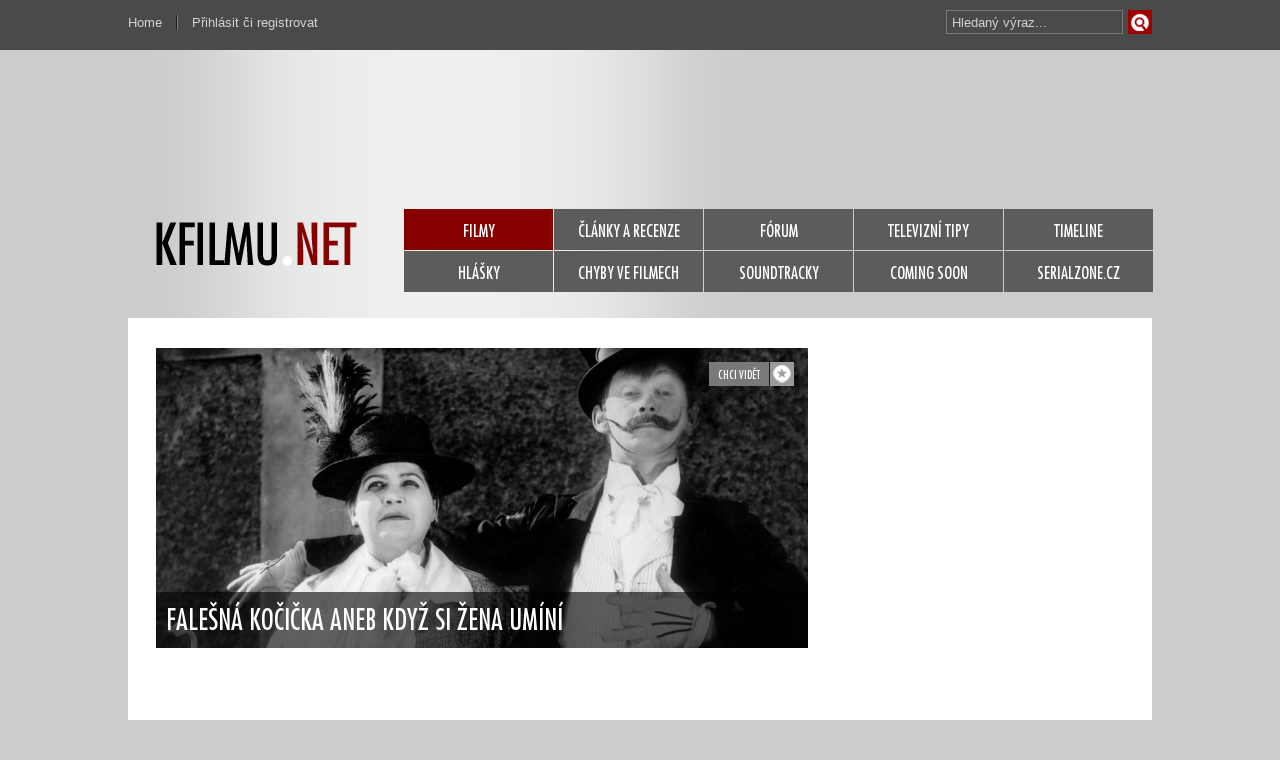

--- FILE ---
content_type: text/html; charset=UTF-8
request_url: https://www.kfilmu.net/film/falesna-kocicka--kdyz-si-zena-umini-1926/
body_size: 7379
content:
<!DOCTYPE html PUBLIC "-//W3C//DTD XHTML 1.0 Transitional//EN" 
        "http://www.w3.org/TR/2000/REC-xhtml1-20000126/DTD/xhtml1-transitional.dtd">
<html xmlns="http://www.w3.org/1999/xhtml" xml:lang="cs" lang="cs">
<head>
<meta name="Author" content="kfilmu.net (c) 2017" />
<meta http-equiv="content-type" content="text/html; charset=utf-8" />  
<title>Falešná kočička aneb Když si žena umíní | kfilmu.net</title>
<meta name="description" content="Zubní lékař Dr. Verner by se chtěl oženit, ale kromě své hospodyně Amálky nesnesl dosud vedle sebe žádnou ženu. Usmyslí si, že si najde..." />
<meta property="og:site_name" content="kfilmu.net" />
<meta property="og:description" content="Zubní lékař Dr. Verner by se chtěl oženit, ale kromě své hospodyně Amálky nesnesl dosud vedle sebe žádnou ženu. Usmyslí si, že si najde..." />
<meta property="og:image" content="https://www.kfilmu.net/obrazky/fanart/falesna-kocicka--kdyz-si-zena-umini-1926.jpg" />
<meta property="og:title" content="Falešná kočička aneb Když si žena umíní" />
<link rel="shortcut icon" href="https://www.kfilmu.net/favicon.ico" />
<link rel="stylesheet" href="https://www.kfilmu.net/static/kfilmu.css?v=201408011953" type="text/css" media="screen" charset="utf-8" />
<link href="https://www.kfilmu.net/rss/" rel="alternate" type="application/rss+xml" title="RSS" />
<link rel="apple-touch-icon" href="https://www.kfilmu.net/static/images/kfilmu_ico_152.png" />
<!-- <style type="text/css" title="currentStyle" media="screen">@import "https://www.kfilmu.net/static/kfilmu.css";</style> -->

<link rel="stylesheet" href="https://www.kfilmu.net/css/autocomplete.css" type="text/css" media="screen" charset="utf-8" /><script src="https://ajax.googleapis.com/ajax/libs/jquery/1.11.0/jquery.min.js" type="text/javascript" charset="utf-8"></script>
<script src="https://code.jquery.com/jquery-migrate-1.2.1.js"></script>
<script type="text/javascript">!window.jQuery && document.write('<script src="https://www.kfilmu.net/js/jquery.min.js"><\/script>')</script>
<script async src="//pagead2.googlesyndication.com/pagead/js/adsbygoogle.js"></script>
<script>
     (adsbygoogle = window.adsbygoogle || []).push({
          google_ad_client: "ca-pub-7812392751021101",
          enable_page_level_ads: true
     });
</script>
<script src="https://www.kfilmu.net/js/all.js" type="text/javascript" charset="utf-8"></script>
<script src="https://www.kfilmu.net/js/jquery.autocomplete.js" type="text/javascript" charset="utf-8"></script>
	<script src="https://www.kfilmu.net/js/jquery.raty.min.js" type="text/javascript" charset="utf-8"></script>
	<script src="https://www.kfilmu.net/js/jquery.autogrow.js" type="text/javascript" charset="utf-8"></script>
	
</head>
<body>
  <div id="head-toolbar">
    <ul id="user-menu">
       <li class="prava"><a href="https://www.kfilmu.net/">Home</a></li>
            <li class="leva"><a href="https://www.kfilmu.net/prihlasovani/">Přihlásit či registrovat</a></li>
            
      <li><div><form id="vyhledavani" method="get" action="https://www.kfilmu.net/hledani/"><input class="odesilaci" type="submit" value="Vyhledat" accesskey="4"><input class="tazaci" id="hledani" size="18" type="text" name="co" value="Hledaný výraz..."></form><div class="cleaner"></div></div></li>
      <div class="cleaner"></div>
    </ul>
  <div class="cleaner"></div>
  </div>
  <div id="main">
    <!-- head -->
    <div id="head">
      <!-- top banner -->
      <div id="head-banner">
             
      </div>    
      <!-- top banner end -->
      <!-- menu -->
      <div id="head-menu">
        <a href="https://www.kfilmu.net/" class="logo"><img src="https://www.kfilmu.net/static/images/logo-kfilmu.png" alt="home" /></a>
        <ul id="nav">
          <li><a href="https://www.kfilmu.net/filmy/" class="nav-active">FILMY</a></li>
          <li><a href="https://www.kfilmu.net/clanky/" class="nav-generic">ČLÁNKY A RECENZE</a></li>                   
          <li><a href="https://www.kfilmu.net/forum/" class="nav-generic">FÓRUM</a></li>
          <li><a href="https://www.kfilmu.net/tv-tipy/" class="nav-generic">TELEVIZNÍ TIPY</a></li>
          <li><a href="https://www.kfilmu.net/timeline/" class="nav-generic">TIMELINE</a></li>
          <li><a href="https://www.kfilmu.net/hlasky/" class="nav-generic">HLÁŠKY</a></li>
          <li><a href="https://www.kfilmu.net/chyby/" class="nav-generic">CHYBY VE FILMECH</a></li>
          <li><a href="https://www.kfilmu.net/soundtracky/" class="nav-generic">SOUNDTRACKY</a></li>
          <li><a href="#" class="nav-generic">COMING SOON</a></li>
          <li><a href="http://www.serialzone.cz/" class="nav-generic">SERIALZONE.CZ</a></li>
          <div class="cleaner"></div>
        </ul>
        <div class="cleaner"></div>
      </div>
      <!-- menu end -->
    </div>
    <!-- head end -->
 

 
<script type="text/javascript">
$(function() {
  $(".editovaci_pokracovani").hide();
  $(".editovaci_podobne").hide();
  $(".editovaci_odkazy").hide();
  $(".autogrowed").autogrow();
  
  $('#podobne_link').click(function() {
    $('.editovaci_podobne').toggle();
    $("#podobne_search").val("").focus();
    return false; // odkazy nikam nevedou
  });
  
  $("#podobne_li").delegate("a.mazaci", "click", function(){
    var path = $(this).attr('href');
    var podobny = path.substr(1);
    jQuery.ajax({
       type: "POST",
       url: "https://www.kfilmu.net/ajax/podobne/",
       data: "akce=smazat&film=6067&podobny="+ podobny ,
       cache: false
      });
    $(this).parents("li").hide();
    return false;
  });
  
  $("#podobne_search").autocomplete({
		url: 'https://www.kfilmu.net/ajax/ac-search/',
		showResult: function(value, data) {
			return '<img src="' + data[3] + '" width="30" height="40" align="left" style="padding-right:4px;" /><span>' + value + ' (' + data[2] + ')<br /><i>' + data[1] + '</i></span>';
		},
		onItemSelect: function(item) {
		    $('#podobne_li').append('<li><a href="https://www.kfilmu.net/film/'+ item.data[4] +'/" class="menu-wp218"><div class="ico-star-in"></div>'+ item.value + '</a><a href="#'+ item.data[0] +'" class="actbutton editovaci_podobne mazaci">&times;</a></li>'); 
        var oboustrane = 0;
        if ($("#podobne_oboje").is(":checked")) {
    			var oboustrane = 1;
    		}                            
		    jQuery.ajax({
         type: "POST",
         url: "https://www.kfilmu.net/ajax/podobne/",
         data: "film=6067&oboustrane="+oboustrane+"&podobny="+ item.data[0],
         cache: false
        });
        $("#podobne_search").val("").focus();
		},
		maxItemsToShow: 7
	});
  
  $('#pokracovani_link').click(function() {
    $('.editovaci_pokracovani').toggle();
    $("#pokracovani_search").val("").focus();
    return false; // odkazy nikam nevedou
  });
  
  $("#pokracovani_li").delegate("a.mazaci", "click", function(){
    var path = $(this).attr('href');
    var podobny = path.substr(1);
    jQuery.ajax({
       type: "POST",
       url: "https://www.kfilmu.net/ajax/pokracovani/",
       data: "akce=smazat&film=6067&podobny="+ podobny ,
       cache: false
      });
    $(this).parents("li").hide();
    return false;
  });
  
  $("#pokracovani_search").autocomplete({
		url: 'https://www.kfilmu.net/ajax/ac-search/',
		showResult: function(value, data) {
			return '<img src="' + data[3] + '" width="30" height="40" align="left" style="padding-right:4px;" /><span>' + value + ' (' + data[2] + ')<br /><i>' + data[1] + '</i></span>';
		},
		onItemSelect: function(item) {
		    $('#pokracovani_li').append('<li><a href="https://www.kfilmu.net/film/'+ item.data[4] +'/" class="menu-wp218"><div class="ico-star-in"></div>'+ item.value + '</a><a href="#'+ item.data[0] +'" class="actbutton editovaci_pokracovani mazaci">&times;</a></li>'); 
        var oboustrane = 0;
        if ($("#pokracovani_oboje").is(":checked")) {
    			var oboustrane = 1;
    		}                            
		    jQuery.ajax({
         type: "POST",
         url: "https://www.kfilmu.net/ajax/pokracovani/",
         data: "film=6067&oboustrane="+oboustrane+"&podobny="+ item.data[0],
         cache: false
        });
        $("#pokracovani_search").val("").focus();
		},
		maxItemsToShow: 7
	});
  
  $('#odkazy_link').click(function() {
    $('.editovaci_odkazy').toggle();
    return false; // odkazy nikam nevedou
  });
  
  $('#exhod').click(function() {
    jQuery.ajax({
       type: "POST",
       url: "https://www.kfilmu.net/ajax/film-exhodnoceni/",
       data: "film=6067",
       cache: false,
       success: function(response){
          $('#exhod').after(response);
        }
      });
    return false; // odkazy nikam nevedou
  });
  
  $("#odkazy_li").delegate("a.mazaci", "click", function(){
    var path = $(this).attr('href');
    var podobny = path.substr(1);
    jQuery.ajax({
       type: "POST",
       url: "https://www.kfilmu.net/ajax/film-odkazy/",
       data: "akce=smazat&film=6067&idodkazu="+ podobny ,
       cache: false,
       success: function(response){
          $("#odkazy_li").html(response);
        }
      });
    return false;
  });
  
  $('#odkazy_send').click(function() {
    url = $("#odkazy_web").val();
    popis = $("#odkazy_popis").val();
    jQuery.ajax({
       type: "POST",
       url: "https://www.kfilmu.net/ajax/film-odkazy/",
       data: { film: "6067", url: url, popis: popis },
       cache: false,
       success: function(response){
          console.log(response);
          $("#odkazy_li").html(response);
       }
      });
    $("#odkazy_web").val("http://");
    $("#odkazy_popis").val(""); 
    return false; // odkazy nikam nevedou
  });
  
  // pratele-hodnoceni
  
  $('#pratele-hodnoceni-link').click(function() {
    if ($("#pratele-hodnoceni").html()!="" ){
      $("#pratele-hodnoceni").toggle();
      return false;
    } else {
      jQuery.ajax({
         type: "POST",
         url: "https://www.kfilmu.net/ajax/film-hodnoceni-pratel/",
         data: { film: "6067" },
         cache: false,
         success: function(response){
            $("#pratele-hodnoceni").html(response);
         }
        });
      return false;
    }
  });
  
  $("#pratele-hodnoceni").delegate(".nazorovaci", "click", function(){
    $(this).hide();
    var nid = $(this).attr('href').substr(1);
    jQuery.ajax({
       type: "POST",
       url: "https://www.kfilmu.net/ajax/film-nazor-pratel/",
       data: "nazor="+ nid ,
       cache: false,
       success: function(response){
          $("#na"+nid).after(response);
        }
      });
    return false;
  });
    
  $('#video_add_send').click(function() {
    $(this).attr("disabled", "disabled");
    $(this).attr("value", "Načítám");
    url = $("#video_add").val();
    jQuery.ajax({
       type: "POST",
       url: "https://www.kfilmu.net/ajax/video-add/",
       data: { film: "6067", youtube: url },
       cache: false,
       success: function(response){
          console.log(response);
          $("#video_box").html(response);
       }
      });
    return false; // odkazy nikam nevedou
  });
  
  $('.cancel-rate').click(function() {
      jQuery.ajax({
       type: "POST",
       url: "https://www.kfilmu.net/ajax/film-hodnoceni/",
       data: "fid=6067&hodnoceni=zrusit",
       cache: false,
       success: function(response){ 
          window.location.reload();  
       }
    });
    return false;
  });
  
  var $textarea = $('#poznamka');
  var timeoutId;
  $textarea.keydown(function(e) {
    $('#statuspoznamka').text('');
		clearTimeout(timeoutId);
		timeoutId = setTimeout(function() {
			$.post("https://www.kfilmu.net/ajax/film-poznamka/", { text: $textarea.val(), film: "6067" }, function(data) {
				$('#statuspoznamka').text('Uloženo.');
			});
		}, 1000);
  });
   
  $('#ratyblok').raty({
        path: 'https://www.kfilmu.net/static/images/',
    number : 11,
    hints: ['0 %', '10 %', '20 %', '30 %', '40 %', '50 %', '60 %', '70 %', '80 %', '90 %', '100 %'],
    starOff: 'ico_box_00.png',
    iconRange: [
      { range: 1, on: 'ico_box_01.png' },
      { range: 2, on: 'ico_box_02.png' },
      { range: 3, on: 'ico_box_03.png' },
      { range: 4, on: 'ico_box_04.png' },
      { range: 5, on: 'ico_box_05.png' },
      { range: 6, on: 'ico_box_06.png' },
      { range: 7, on: 'ico_box_07.png' },
      { range: 8, on: 'ico_box_08.png' },
      { range: 9, on: 'ico_box_09.png' },
      { range: 10, on: 'ico_box_10.png' },
      { range: 11, on: 'ico_box_11.png' }
    ],
    target: '.line-score',
    targetKeep: false,
    targetText: function() {
      return $('#ratyblok').attr('data-global');
    },
    width: 240,
    click: function(score, evt) {
      $("#usercount").html("Počítám...");
      jQuery.ajax({
       type: "POST",
       url: "https://www.kfilmu.net/ajax/film-hodnoceni/",
       data: "fid=6067&hodnoceni="+ score,
       cache: false,
       success: function(response){
          polozky = response.split('|');
    			data = [];
    			for (j = 0; j < polozky.length; j++) {
    				data.push(unescape(polozky[j]));
    			}
    			$("#userscore").html(data[0]);
    			$("#usercount").html(data[1]);
          $('#ratyblok').attr('data-global', data[0]);
    			if (data[2]=="TROPHY"){
            jQuery.showMessage({'thisMessage':[data[3]],'position':'bottom','className':'shm_trophy','displayNavigation':false,autoClose:true});
          }
          if (data[2]=="INFO"){
            jQuery.showMessage({'thisMessage':[data[3]],'position':'bottom','className':'shm_promo','displayNavigation':false,autoClose:false});
          } 
          if (data[2]=="KO"){
            jQuery.showMessage({'thisMessage':[data[3]],'position':'bottom','className':'shm_fail','displayNavigation':false,autoClose:true});                
          }
          if (data[2]=="OK"){
            jQuery.showMessage({'thisMessage':[data[3]],'position':'bottom','className':'shm_success','displayNavigation':false,autoClose:true});                
          }
          if ($('#wishlist').text()=="už nechci vidět"){
            $('#wishlist').text("chci vidět"); 
            $('#wishlist').toggleClass("txt txtactive"); 
          }
        }
      });
    }
  });
  
  
});
</script>

<script type="application/ld+json">
{
  "@context": "http://schema.org",
  "@type": "Movie",
  "image": "https://www.kfilmu.net/obrazky/plakaty/falesna-kocicka--kdyz-si-zena-umini-1926-15964-m.jpg",
  "dateCreated": "1926-09-24",
  "sameAs": "http://www.imdb.com/title/tt0279805/",
  "name": "Falešná kočička aneb Když si žena umíní",
    "director": {
    "@type": "Person",
    "name": "Svatopluk Innemann"
  },
  "aggregateRating": {
    "@type": "AggregateRating",
    "bestRating": "100",
    "worstRating": "0",
    "ratingCount": "10",
    "ratingValue": "75.0",
    "reviewCount": "0"
  }
}
</script>



<!-- container -->
    <div id="container">
    
        <script type="text/javascript">
$(function() {
  $('#wishlist').click(function() {
    jQuery.ajax({
     type: "POST",
     url: "https://www.kfilmu.net/ajax/chci-videt/",
     data: "film=6067",
     cache: false
    });
    $('#wishlist').toggleClass("txt txtactive");
    if ($('#wishlist').text()=="chci vidět"){
      $('#wishlist').text("už nechci vidět");  
    } else {
      $('#wishlist').text("chci vidět");  
    }
    return false;
  });
  
  $('#follow').click(function() { 
    jQuery.ajax({
     type: "POST",
     url: "https://www.kfilmu.net/ajax/film-oblibit/",
     data: "film=6067",
     cache: false
    });  
    $('#follow').toggleClass("love loveactive");
    return false;
  });
});
</script>

<!-- hlavni box stranky se square reklamou -->
<div class="main-box-line">
    <!-- hlavni box na profilu -->
    <div class="main-big-box">
        <div class="movie-head-blok mr16">
            <div class="mhb-line atr14"><a href="https://www.kfilmu.net/prihlasovani/" class="love"><img src="https://www.kfilmu.net/static/images/empty.gif" alt="Oblíbit" /></a><a href="https://www.kfilmu.net/prihlasovani/" class="txt">chci vidět</a>            
            <div class="cleaner"></div></div>
            <div class="mhb-img"><img src="https://www.kfilmu.net/obrazky/fanart/falesna-kocicka--kdyz-si-zena-umini-1926.jpg" alt="home" /><!-- obrázek 652px x 300px / pomerove neodpovídá posterům / blok je univerzální na všech stránkáchhttp://beta.kfilmu.net/static/images/default-header.jpg --></div>
            <div class="mhb-sign">Falešná kočička aneb Když si žena umíní</div>
        </div>
    </div>
    <!-- hlavni box na profilu end -->
    <!-- square -->
    <div class="banner-square fl-right">    
    </div>
    <!-- square end -->
    <div class="cleaner"></div>
    
</div>
<!-- hlavni box stranky se square reklamou end --><!-- box s menu po levé straně -->
<div class="submenu-uni-box fl-left mr20">
    <div class="head-box mbo14 hb-bg1"><div class="hb-hp-menu"></div>MENU</div>
    <ul class="submenu-uni">
      <li><a class="menu-wp128 actbutton2" href="https://www.kfilmu.net/film/falesna-kocicka--kdyz-si-zena-umini-1926/"><div class="ico-star-in"></div>Info o filmu</a></li>
      
                                           <li><a class="menu-wp128" href="https://www.kfilmu.net/film/falesna-kocicka--kdyz-si-zena-umini-1926/hlasky/"><div class="ico-star-in"></div>Hlášky z filmu</a></li>
      <li><a class="menu-wp128" href="https://www.kfilmu.net/film/falesna-kocicka--kdyz-si-zena-umini-1926/nazory/"><div class="ico-star-in"></div>Názory k filmu</a></li>
      <li><a class="menu-wp128" href="https://www.kfilmu.net/film/falesna-kocicka--kdyz-si-zena-umini-1926/diskuze/"><div class="ico-star-in"></div>Diskuze k filmu</a></li>
          </ul> 
    
    
    
    
     
    
    <div class="banner-skyscraper mto20">
</div> 
                 
</div>
<!-- box s menu po levé straně end -->
      
        <!-- box s obsahovou částí -->          
        <div class="subsite-center">
            
            <!-- obsah filmu -->
            <h2 class="h2head">INFORMACE&nbsp;<span>O FILMU</span></h2>
            
            <p>Zubní lékař Dr. Verner by se chtěl oženit, ale kromě své hospodyně Amálky nesnesl dosud vedle sebe žádnou ženu. Usmyslí si, že si najde v&nbsp;nižších společenských vrstvách prostou dívku, kterou pak vychová podle svých představ. První pokusy skončí nezdarem a Verner se musí zotavovat v&nbsp;Karlových Varech. Hospodyně Amálka tu potká mladou dívku, Milču Janotovou, které dělala chůvu, a vypráví jí o&nbsp;vrtochu Dr. Vernera. Po návratu do Prahy realizuje Milča svůj plán. V jedné hospodě se setká s&nbsp;pobudou Vendelínem Pletichou a jeho prostřednictvím se seznámí s&nbsp;chováním lidí z&nbsp;periferie. V převlečení pak vyhledá dr. Vernera. Zaujme ho natolik, že ji doktor vezme k&nbsp;sobě na převýchovu, ačkoliv tím trpí jeho lékařská praxe. Verner se do Milči zamiluje. Když se jí konečně svěří se svým citem, vyjde podvod najevo. Uražený Verner vyžene Milču z&nbsp;domu. Milča použije znovu lsti. Předstírá, že umírá, a v&nbsp;&quot;blouznění&quot; vyzná Vernerovi lásku. Slaví se svatby dvě. Milčina a Vernerova - a Pletichova s&nbsp;jeho dávnou láskou Amálkou.<br />
</p>
            
            
            <!-- obsah filmu end -->
            
                        <!-- seznam obsazení -->
            <h3 class="h3head mbo4 mto30">ŠTÁB</h3>
            
            <div class="cast-list">
              <div class="mbo4 font13"><strong>Režie:</strong> <a href="https://www.kfilmu.net/osobnost/svatopluk-innemann/">Svatopluk Innemann</a></div> 
              <div class="mbo4 font13"><strong>Scénář:</strong> <a href="https://www.kfilmu.net/osobnost/vladimir-slavinsky/">Vladimír Slavínský</a>, <a href="https://www.kfilmu.net/osobnost/josef-skruzny/">Josef Skružný</a>, <a href="https://www.kfilmu.net/osobnost/elmar-klos/">Elmar Klos</a></div>               
            </div>
                        
                        <h3 class="h3head mto15 mbo4">OBSAZENÍ</h3>
            <div class="cast-list mbo30">
              <div class="cast-row"><a href="https://www.kfilmu.net/osobnost/vlasta-burian/"><img src="https://www.kfilmu.net/obrazky/osobnosti/vlasta-burian.jpg" /></a><div class="cast-in"><a href="https://www.kfilmu.net/osobnost/vlasta-burian/">Vlasta Burian</a><br />Vendelín Pleticha</div><a href="https://www.kfilmu.net/osobnost/karel-hasler/"><img src="https://www.kfilmu.net/obrazky/osobnosti/karel-hasler.jpg" /></a><div class="cast-in"><a href="https://www.kfilmu.net/osobnost/karel-hasler/">Karel Hašler</a><br />zubař MUDr. Karel Verner</div><div class="cleaner"></div></div><div class="cast-row"><a href="https://www.kfilmu.net/osobnost/jiri-dreman/"><img src="https://www.kfilmu.net/static/images/empty.gif" class="person-default" /></a><div class="cast-in"><a href="https://www.kfilmu.net/osobnost/jiri-dreman/">Jiří Dréman</a><br />továrník Janota</div><a href="https://www.kfilmu.net/osobnost/zdena-kavkova/"><img src="https://www.kfilmu.net/static/images/empty.gif" class="person-default" /></a><div class="cast-in"><a href="https://www.kfilmu.net/osobnost/zdena-kavkova/">Zdena Kavková</a><br />Janotova dcera Milča</div><div class="cleaner"></div></div><div class="cast-row"><a href="https://www.kfilmu.net/osobnost/antonie-nedosinska/"><img src="https://www.kfilmu.net/obrazky/osobnosti/antonie-nedosinska.jpg" /></a><div class="cast-in"><a href="https://www.kfilmu.net/osobnost/antonie-nedosinska/">Antonie  Nedošinská</a><br />Vernerova hospodyně Amálka Holubová</div><a href="https://www.kfilmu.net/osobnost/jara-sedlacek/"><img src="https://www.kfilmu.net/static/images/empty.gif" class="person-default" /></a><div class="cast-in"><a href="https://www.kfilmu.net/osobnost/jara-sedlacek/">Jára Sedláček</a><br />pan Chládek</div><div class="cleaner"></div></div><div class="cast-row"><a href="https://www.kfilmu.net/osobnost/svatopluk-innemann/"><img src="https://www.kfilmu.net/static/images/empty.gif" class="person-default" /></a><div class="cast-in"><a href="https://www.kfilmu.net/osobnost/svatopluk-innemann/">Svatopluk Innemann</a><br />domácí učitel</div><a href="https://www.kfilmu.net/osobnost/milka-balek-brodska/"><img src="https://www.kfilmu.net/obrazky/osobnosti/milka-balek-brodska.jpg" /></a><div class="cast-in"><a href="https://www.kfilmu.net/osobnost/milka-balek-brodska/">Milka Balek-Brodská</a><br />asistentka MUDr. Vernera</div><div class="cleaner"></div></div><div class="cast-row"><a href="https://www.kfilmu.net/osobnost/marie-kalmarova/"><img src="https://www.kfilmu.net/static/images/empty.gif" class="person-default" /></a><div class="cast-in"><a href="https://www.kfilmu.net/osobnost/marie-kalmarova/">Marie Kalmarová</a><br />manekýnka</div><a href="https://www.kfilmu.net/osobnost/ladislav-h-struna/"><img src="https://www.kfilmu.net/static/images/empty.gif" class="person-default" /></a><div class="cast-in"><a href="https://www.kfilmu.net/osobnost/ladislav-h-struna/">Ladislav H. Struna</a><br />apač</div><div class="cleaner"></div></div><!-- konec -->              <div class="comp-cast"><a href="https://www.kfilmu.net/film/falesna-kocicka--kdyz-si-zena-umini-1926/obsazeni/" class="button-dark bdw120 fl-right">Kompletní obsazení<div class="ico4-star-in"></div></a></div><div class="cleaner"></div>
            </div>
            <!-- seznam obsazení end -->
                        
            <!-- box s trailerem -->
                            
            <!-- box s trailerem end -->
            
            <!-- box s informacemi o filmu -->
            <div class="info-col"> 
                <div class="fl-left"><a href="https://www.kfilmu.net/film/falesna-kocicka--kdyz-si-zena-umini-1926/plakaty/"><img src="https://www.kfilmu.net/obrazky/plakaty/falesna-kocicka--kdyz-si-zena-umini-1926-15964-m.jpg" alt="" class="poster" /></a>                
                
                </div><!-- obrazek musi vzdy byt, dame default nebo empty -->
                <ul class="list1 fl-left">
                  <li>Český název</li>
                  <li>Původní název</li>
                  <li>Země původu</li>
                  <li>Rok výroby</li>
                  <li>Délka</li>                  
                  <li>Žánr</li>
                  <li>Premiéra</li>                  
                  <li>Česká premiéra</li>
                                                    </ul>
                <ul class="list2 fl-right">
                  <li class="norm">Falešná kočička aneb Když si žena umíní</li>
                  <li class="norm">Falešná kočička aneb Když si žena umíní</li>
                  <li class="norm">Československo</li>
                  <li class="norm">1926</li>
                  <li class="norm">63 minut</li>
                  <li class="norm">Komedie</li>
                  <li class="norm">Neznámo kdy</li>
                  <li class="norm">24. 9. 1926 (před 99 roky)</li>
                                                      
                </ul>            
                <div class="cleaner"></div>
            </div>
            <!-- box s informacemi o filmu end-->
            
                        
           
            
            
        </div>
        <!-- box s obsahovou částí end -->
      
        <!-- box s menu po pravé straně včetně hodnocení -->
        <div class="submenu-uni-box fl-right">
            
            <div class="head-box mbo14 hb-bg1"><div class="hb-hp-hodnoceni"></div>HODNOCENÍ</div>
            <div class="rate-this">
                <h3 class="line-score" id="userscore">75.0 %</h3>
                <h5 id="usercount">10&nbsp;hlasů</h5>               
                                <div class="cleaner"></div>
                
                <a href="https://www.kfilmu.net/film/falesna-kocicka--kdyz-si-zena-umini-1926/hodnoceni/" class="button-dark bdw210">zobrazit kompletní statistiky<div class="ico4-star-in"></div></a>
                
                                
               
                
                <div class="default-box mbo5 pbo5">                    
                      <div class="others-rate">90 %</div>
                      <div class="others-rate-bar" title="90 % hlasujících se film libil"><div class="rate-bar" style="width: 90%"></div></div>
                      <div class="cleaner"></div>
                      <div class="others-rate-info">lidé, kterým se film líbil</div>
                      <div class="cleaner"></div> 
                </div>
                                
                            </div>
            
                        
           
            
                        
                                                        
                        <div class="head-box mbo14 mto20 hb-bg1"><div class="hb-hp-link"></div>ODKAZY</div>
            <ul class="submenu-uni" id="odkazy_li">
              <li><a class="menu-wp218" href="http://www.imdb.com/title/tt0279805/"><div class="ico-star-in"></div>IMDb.com</a></li>                           
            </ul>
                        
            
                
        </div>
        <!-- box s menu po pravé straně včetně hodnocení end -->
        <div class="cleaner"></div>
        
       
    </div>
    <!-- container end -->
    
<!-- pata -->
    <div id="foot-help"></div>
    <div id="footer">
        <div class="footin1">
            <a class="logofootlink" href="https://www.kfilmu.net/">KFILMU.NET</a><br /><div>KFILMU.NET &copy; 2003-2023<br /><a href="https://www.kfilmu.net/web/verze/">Verze 3.3.0</a> All Rights Reserved</div>
            
            <br /><br /><a class="" href="https://www.kfilmu.net/web/podminky-uziti/">Podmínky užití</a>&nbsp;|&nbsp;<a class="" href="https://www.kfilmu.net/web/reklama/">Reklama</a>
            <br /><a class="" href="https://www.kfilmu.net/web/rss/">RSS</a>&nbsp;|&nbsp;<a class="" href="https://www.kfilmu.net/web/kontakt/">Kontakt</a>&nbsp;|&nbsp;<a class="" href="https://www.kfilmu.net/faq/">FAQ</a>
            <br />0.064 sec. (PHP: 15% SQL: 85%)            
        </div>
        <div class="footin2">
            <ul>
                <li><a href="https://www.kfilmu.net/filmy/">Filmy</a></li>
                <li><a href="https://www.kfilmu.net/clanky/">Články</a></li>  
                <li><a href="https://www.kfilmu.net/chyby/">Chyby</a></li>
                <li><a href="https://www.kfilmu.net/hlasky/">Hlášky</a></li>
                <li><a href="https://www.kfilmu.net/soundtracky/">Soundtracky</a></li>
                <li><a href="https://www.kfilmu.net/tv-tipy/">TV tipy</a></li>                    
                <li><a href="https://www.kfilmu.net/forum/">Fórum</a></li>
                <li><a href="https://www.kfilmu.net/timeline/">Timeline</a></li>
                <div class="cleaner"></div>
            </ul>
        </div>
        <div class="footin3">
          <ul>
            <li><a href="https://www.kfilmu.net/prihlasovani/">Přihlásit či registrovat</a></li><li><a href="https://www.kfilmu.net//faq/proc-se-registrovat/">Proč se registrovat?</a></li>              <div class="cleaner"></div>
          </ul>
        </div>
    
        <div class="footin4">
            <div class="social"><a href="https://www.kfilmu.net/web/rss/"><img src="https://www.kfilmu.net/static/images/empty.gif" class="rss" alt="rss" /></a></div>      
            <div class="social"><a href="https://twitter.com/kfilmunet"><img src="https://www.kfilmu.net/static/images/empty.gif" class="twitter" alt="twitter" /></a></div>     
            <div class="social"><a href="https://www.facebook.com/kfilmu.net/"><img src="https://www.kfilmu.net/static/images/empty.gif" class="fb" alt="facebook" /></a></div>
            <!--<div class="social"><a href=""><img src="https://www.kfilmu.net/static/images/empty.gif" class="gplus" alt="google plus" /></a></div> -->
            <div class="cleaner"></div> <a href="https://www.toplist.cz/"><script type="text/javascript">
<!--
document.write ('<img src="//toplist.cz/dot.asp?id=61490&amp;http='+escape(document.referrer)+'" width="1" height="1" border=0 alt="TOPlist" />'); 
//--></script></a><noscript><div><img src="//toplist.cz/dot.asp?id=61490" 
alt="TOPlist" width="1" height="1" /></div></noscript>
        </div>
        <div class="cleaner"></div>
    </div>
    <!-- pata end -->
</div>


<script>
  (function(i,s,o,g,r,a,m){i['GoogleAnalyticsObject']=r;i[r]=i[r]||function(){
  (i[r].q=i[r].q||[]).push(arguments)},i[r].l=1*new Date();a=s.createElement(o),
  m=s.getElementsByTagName(o)[0];a.async=1;a.src=g;m.parentNode.insertBefore(a,m)
  })(window,document,'script','https://www.google-analytics.com/analytics.js','ga');

  ga('create', 'UA-61551-1', 'auto');
  ga('send', 'pageview');

</script>

</body>
</html>


--- FILE ---
content_type: text/html; charset=utf-8
request_url: https://www.google.com/recaptcha/api2/aframe
body_size: 269
content:
<!DOCTYPE HTML><html><head><meta http-equiv="content-type" content="text/html; charset=UTF-8"></head><body><script nonce="bY9yZPORjTi05FwT3A6TMA">/** Anti-fraud and anti-abuse applications only. See google.com/recaptcha */ try{var clients={'sodar':'https://pagead2.googlesyndication.com/pagead/sodar?'};window.addEventListener("message",function(a){try{if(a.source===window.parent){var b=JSON.parse(a.data);var c=clients[b['id']];if(c){var d=document.createElement('img');d.src=c+b['params']+'&rc='+(localStorage.getItem("rc::a")?sessionStorage.getItem("rc::b"):"");window.document.body.appendChild(d);sessionStorage.setItem("rc::e",parseInt(sessionStorage.getItem("rc::e")||0)+1);localStorage.setItem("rc::h",'1768997434574');}}}catch(b){}});window.parent.postMessage("_grecaptcha_ready", "*");}catch(b){}</script></body></html>

--- FILE ---
content_type: text/css
request_url: https://www.kfilmu.net/static/kfilmu.css?v=201408011953
body_size: 21661
content:
html, body, div, span, applet, object, iframe, h1, h2, h3, h4, h5, h6, p, blockquote, pre, a, abbr, acronym, address, big, cite, code, del, dfn, em, font, img, ins, kbd, q, s, samp, small, strike, strong, sub, sup, tt, var, b, u, i, center, dl, dt, dd, ol, ul, li, fieldset, form, label, legend, table, caption, tbody, tfoot, thead, tr, th, td {
  margin: 0;
  padding: 0;
	border: 0;
	outline: 0;
}

html a {
	text-decoration: none;
	color: #c70000;
}

html a:hover {
	text-decoration: underline;
	color: #c70000;
}


/*cerny link, cerveny hover bez podtrzeni*/

.rate-this .line-author .nick a, .cast-list ul li a, .info-col ul.list2 li a, .info-col ul.list3 li a, .last-movie-head .indesc p a, .last-movie-head .indesc h2 a:hover {
  color: black;
  text-decoration: none;  
}

.rate-this .line-author .nick a:hover, .cast-list ul li a:hover, .info-col ul.list2 li a:hover, .info-col ul.list3 li a:hover, .last-movie-head .indesc h2 a:hover {
	text-decoration: none;
	color: #c70000;
}

/*sedivy link, cerveny hover bez podtrzeni*/

.last-movie-head .indesc h2 a {
  /*color: #4a4a4a;*/
  color: #000;
  text-decoration: none;  
}

/* Definice pisem */
/* Internet Explorer */
@font-face {
  font-family: kfilmufont;
  font-style: normal;
  font-weight: normal;                                          
  src: url('http://www.kfilmu.net/static/fonty/kfilmufont.eot');
  src: url('fonty/kfilmufont.eot');
}
/* Internet Explorer KONEC */
 
/* Ostatn� */
@font-face {
  font-family: kfilmufont;
  font-style: normal;
  font-weight: normal;
  src: url('http://www.kfilmu.net/static/fonty/kfilmufont.ttf');
  src: url('fonty/kfilmufont.ttf');
}
/* Ostatn� KONEC */
/* Definice pisem KONEC */

a#hpbglink-brand {
  position: fixed;
  top: 0px;
  left: 0px;  
  /*background: #00112f url('images/crsmain.jpg') 50% top no-repeat;*/
  width: 100%;
  min-height: 1280px;
  _height: 1280px;
  margin: 0 auto;
  padding: 0 0 0 0px;
  cursor: hand;
  /*z-index: -20;*/
}

html, body {
	height: 100%;
}

body {	
	background: #ccc;
	color: #000;
	/*font-size: x-small;*/
	text-align: center;
	min-width: 1024px;
}

html>body {
	font-size: 14px;
}

#head-toolbar {
	position: fixed;
	top: 0px;
	left: 0px;
	width: 100%;
  min-height: 30px;
  _height: 50px;
	padding: 10px 0 10px 0; 	
 	text-align: left;
  background: #4a4a4a;
  z-index: 1000;   	
}


#main {
 	position: relative;
  width: 1024px;
	min-height: 100%;
	height: 100%;
  margin: 0 auto;  
	text-align: left;
 	background: #fff;
 	font-family: arial; 	
}

body>#main {
 	height: auto;
}

/* Opera 9.5+  hack kvuli udrzeni paty dole, nemenit!  */

*|html[xmlns*=""]  #main { 
   display: table;
	 height: 100%
} 

/* hack end  */

/* spolecne specialni styly pro cely web */


.hp-top-rew-sign a:hover, .hp-top-rew-next a:hover, ul#navslide li a.activeSlide:hover, ul#navslide li a.activeSlide, .tal .tal-sign a:hover, .bal .bal-sign a:hover, .movie-head-blok .mhb-sign a:hover, .hpslider-sign a:hover, .hp-posters-box .card a:hover, .hp-disc-in .hp-disc-in-auth:hover, .hpm-trend-sign a:hover {
  /*color: #d9dce7;*/
  color: #e1e1e1;
  text-decoration: none;	
}

.ico-star-in {     /*sipka tmave pozadi, bila, nalevo*/
	position: absolute;
	top: 6px;
  left: 8px;
	display: block;
  width: 18px;	
	height: 18px;
	background: url('images/social-sprite.png') -137px 0px no-repeat;  
}

.ico2-star-in {     /*sipka svetle pozadi, tmave seda, napravo*/
	position: absolute;
	top: 10px;
  right: 6px;
	display: block;
  width: 18px;	
	height: 18px;
	background: url('images/social-sprite.png') -156px 0px no-repeat;  
}

.ico3-star-in {     /*sipka tmave pozadi, bila, nalevo, mensi verze */
	position: absolute;
	top: 4px;
  left: 4px;
	display: block;
  width: 12px;	
	height: 11px;
	background: url('images/social-sprite.png') -137px -44px no-repeat;  
}

.ico4-star-in {     /*sipka svetle pozadi, tmave seda, napravo, mensi verze*/
	position: absolute;
	top: 4px;
  right: 4px;
	display: block;
  width: 12px;	
	height: 13px;
	background: url('images/social-sprite.png') -150px -44px no-repeat;  
}

.ico5-ico-in {     /*ikonka ke streamu na profilu filmu - seznam*/
	position: absolute;
	top: 9px;
  left: 8px;
	display: block;
  width: 16px;	
	height: 13px;
	background: url('images/social-sprite.png') -177px 0px no-repeat;  
}

.ico6-ico-in {     /*ikonka ke streamu na profilu filmu - diskuze*/
	position: absolute;
	top: 9px;
  left: 8px;
	display: block;
  width: 16px;	
	height: 13px;
	background: url('images/social-sprite.png') -194px 0px no-repeat;  
}

.ico7-star-in {     /*sipka svetle pozadi, tmave seda, napravo, mensi verze*/
	position: absolute;
	top: 4px;
  right: 4px;
	display: block;
  width: 11px;	
	height: 11px;
	background: url('images/social-sprite.png') -199px -65px no-repeat;  
}

.ico8-star-in {     /*sipka �erven�, edit v menu na profilu filmu*/
	position: absolute;
	top: 6px;
  left: 8px;
	display: block;
  width: 18px;	
	height: 18px;
	background: url('images/social-sprite.png') -211px 0px no-repeat;  
}

/* spolecne specialni styly pro cely web  end */

#head {
 	color: #fff;
	background: #d0cdcd url('images/bg-head.png') top left repeat-y;
	min-height: 170px;
  /*min-height: 230px;*/
	_height: 200px;
	/*_height: 260px;*/
  padding: 30px 0 0 0;
}

#container {
   padding: 30px 28px 30px 28px;
   font-family: arial;
 }

#footer {
	width: 964px;
 	height: 175px;
	overflow: hidden;
	position: absolute;
	bottom: 0;
	left: 0;
	background: #4a4a4a;
	text-align: left;
	padding: 30px;
}

#foot-help {
	height: 235px; 	
	position: relative;
	bottom: 0;
	left: 0;
}

h1, h2, h3, h4, h5, ul#nav {
 font-family: kfilmufont;
}

h1 {
 	font-size: 39px;
}

h2 {
 	font-size: 39px;
}

h2.h2head, .article-styles787 h2.h2head {
  position: relative;
  font-family: kfilmufont;
  font-size: 28px;
  font-weight: normal;
  padding: 0 0 3px 0;
  margin: -1px 0 15px 0;
  color: #000;
  text-transform: uppercase;
}

h2.h2head span {
  color: #860000;
  height: 31px;
}

h3.h3head {
  position: relative;
  font-family: kfilmufont;
  font-size: 20px;
  font-weight: normal;
  padding: 0 0 3px 0;
  color: #000;
  text-transform: uppercase;
}

h3.h3head span {
  color: #860000;
  height: 23px;
}

/**********************styly pro jednotliv� bloky*******************************/

/***********u�ivatelsk� menu************/

ul#user-menu {
 	position: relative;
  list-style-type:none;
  width: 1024px;  
	margin: 0 auto;
  margin-top: 5px;  
	text-align: left;
 	font-family: arial;
 	font-size: 13px;
}

ul#user-menu li.prava {
  position: relative;
  float: left;
  padding: 0 14px 0 0px;
  border-right: 1px solid #1f1f1f;
}

ul#user-menu li.leva {
  position: relative;
  float: left;
  padding: 0 0px 0 14px;
  border-left: 1px solid #787878;  
}

ul#user-menu li.levaprava {
  position: relative;
  float: left;
  padding: 0 14px 0 14px;
  border-left: 1px solid #787878;
  border-right: 1px solid #1f1f1f;  
}

ul#user-menu a {
  position: relative;  
  padding: 9px 0px 2px 0px;  
  text-decoration:none;
  color: #d0d0d0;  
}

ul#user-menu a:hover {
  color: #fff;
}

ul#user-menu a.newmail {
    position: relative;
    text-decoration: none;
    background: url('images/mail.gif') 42px 10px no-repeat;
    padding-right: 19px;
    color: #d0d0d0;
}
   
ul#user-menu input.tazaci {
  position: relative;
  float: right;
  width: 170px;
  padding: 4px 0 4px 5px;
  margin: -5px 5px 0 0;
  text-align: left;
  font-size: 13px;
  border: 1px solid #787878;
  color: #d0d0d0;
  background: #4a4a4a;
  height: 14px;
}

ul#user-menu input.odesilaci {
  position: relative;
  float: right;
  height: 24px;
  width: 24px;
  border: 0px;
  background: url('images/social-sprite.png') -137px -19px no-repeat;
  margin: -5px 0 0 0;
  cursor: pointer;
  overflow: hidden;
  font-size: 0;
}

/***********z�hlav� port�lu************/

#head #head-banner {
	position: relative;	
	width: 100%;
	min-height: 100px;
	margin: 0 auto; /*zarovnavaci hack*/
	padding: 0px;
	margin: 50px 0 25px 0;
	text-align: center;
}

#head #head-menu {
	position: relative;
	width: 100%;
	/*height: 103px;*/
  height: 113px;
	padding: 0px;
	margin: 0 0 0px 0;
}

ul#nav {
  position: relative;
  float: right;
  list-style-type:none;
  width: 750px;
  padding: 0px;
  margin: 0px;
  font-family: kfilmufont;
  font-size: 17px;
}

ul#nav li {
  position: relative;
  float: left;
  padding: 0px;
  text-align: center;
  width: 149px;
  height: 39px;
  margin: 3px 0px 0 1px;  
}

ul#nav li div, ul#nav li a {
  position: relative;
  display: block;
  width: 149px;
  height: 30px;
  _height: 39px;
  padding: 9px 0px 2px 0px;
  margin: 1px 0px 0px 1px;
  color: #fff;  
}

ul#nav li div, .nav-active {
  background: #860000;  
}

.nav-generic {
  background: #5c5c5c;  
}

ul#nav li a.nav-generic:hover {
  background: #878787;
  text-decoration: none;
}

ul#nav li a.nav-active:hover {
  text-decoration: none;
}

/***********************pruh s top clanky na HP************************/

.top-article-line {
	position: relative;	
	width: 100%;
	height: 160px;
	padding: 0px;
	margin: 0 0 35px 0;	
}

.tal {
	position: relative;
  float: left;	
	width: 230px;
	height: 160px;
}

.tal .tal-img {
	position: absolute;
  width: 230px;
	height: 160px;	
	bottom: 0px;
	left: 0px;
	/*z-index: 1;*/		
}

.tal .tal-sign {
	position: absolute;
  width: 230px;
	height: 46px;
	bottom: 0px;
	z-index: 1;
	font-family: kfilmufont;
	font-size: 20px;
	background:url('images/bg-black-70.png') top left repeat;
}

.tal .tal-sign a {
	position: relative;
	display: block;
  color: #fff;
	text-decoration: none;
	width: 223px;
	height: 38px;
	padding: 8px 0 0 7px;
	overflow: hidden;
	text-transform: uppercase;   	
}

/*pruh se self boxy na HP film�*/

.selfp-box {
	position: relative;
  float: left;	
	width: 180px;
	height: 83px;
}

.selfp-box img {
	position: absolute;
  width: 180px;
	height: 83px;	
	bottom: 0px;
	left: 0px;		
}

.selfp-box .sb-sign {
	position: absolute;
  width: 180px;
	height: 22px;
	bottom: 0px;
	z-index: 1;
	font-family: kfilmufont;
	font-size: 14px;
	background:url('images/bg-black-70.png') top left repeat;  
}

.selfp-box .sb-sign a {
	position: relative;
	display: block;
  color: #fff;
	text-decoration: none;
	width: 173px;
	height: 20px;
	padding: 2px 0 0 7px;
	overflow: hidden;
	text-transform: uppercase;
  line-height: 140%;   	
}

/**************************hlavn� box na hp s prol�na�em �l�nk�*******************************/

.main-box-line {
	position: relative;	
	width: 100%;
	height: 300px;
	padding: 0px;
	margin: 0 0 26px 0;
}

.main-big-box {
	position: relative;
  float: left;	
	width: 652px;
	height: 300px;
	padding: 0px;
	margin: 0px;
	/*background: #e1e1e1;*/
}

/***********************************************bannery*********************************************/


.banner-square {
	position: relative;	
	width: 300px;
	height: 300px;
	padding: 0px;
	margin: 0px;
	/*background: #000;*/
	color: #dedede;
  overflow: hidden;
}

.banner-skyscraper {
	position: relative;	
	width: 160px;
	height: 600px;
	padding: 0px;
	margin: 0;
	/*background: #000;*/
	color: #fff;
  overflow: hidden;
}

/***********************************styly extra pro slider na HP************************************/

.main-big-box .hpslider {
	position: relative;
  float: left;	
	width: 652px;
	height: 300px;
	padding: 0px;
	margin: 0px;
}

.hpslider-img {
	position: relative;
  width: 652px;
	height: 300px;
}

.hpslider-img img {
	width: 652px;
	height: 300px;
}

.hpslider-sign {
	position: absolute;
	top: 0px;
	right: 0px;
  width: 140px;
	height: 225px;
	padding: 3px 10px 8px 10px;	
	background:url('images/bg-black-60.png') top left repeat;
	overflow: hidden;
}

.hpslider-sign a {
  position: relative;
  display: block;
	color: #fff;
	overflow: hidden;
	font-size: 11px;
	text-decoration: none;
  overflow: hidden;      	
}

.hpslider-sign h3 {
	font-family: kfilmufont;
	font-size: 24px;
	font-weight: normal;
	color: #fff;
	text-transform: uppercase;
  padding: 0px;
  margin: 10px 0 15px 0;
  line-height: 110%;   	
}

ul#navslide {
  position: absolute;
  top: 236px;
  right: 0px;
  /*float: right;*/
  list-style-type:none;
  width: 652px;
  height: 60px;
  padding: 4px 0 0 0;
  margin: 0px;
  font-size: 10px;
  z-index: 10;
  background:url('images/bg-black-70.png') top left repeat;
}

ul#navslide li {
  position: relative;
  float: left;
  padding: 0px;
  text-align: center;
  width: 107px;
  height: 60px;
  line-height: 100%;
  /*background:url('images/bg-black-70.png') top left repeat;*/
  /*background: #5c5c5c;*/  
}

ul#navslide li img {
  width: 98px;
  height: 45px;
  margin: 0px;
  padding: 0px;  
}

ul#navslide li a {
  text-decoration: none;
  color: #fff;  
}

/*ul#navslide li a.activeSlide {
  text-decoration: none;
  color: #ccd8eb;  
}                               */

ul#navslide li .navin {
	position: absolute;
	top: 35px;
	left: 4px;
  width: 98px;
	height: 16px;
	padding: 4px 0px 0px 0px;	
	background: #000;
	/*background:url('images/bg-black-70.png') top left repeat;*/
	overflow: hidden;
}


/********************boxy s novinkami a diskuzi na HP***********************/

/* lev� strana HP */

.hp-news {
	position: relative;	
	width: 476px;
	height: 620px;
  padding: 0px;
	margin: 0px;
	/*background: #deadea;*/
}

.hp-news .breaking-head {
  position: relative;  
  font-family: kfilmufont;
  font-size: 42px;
  font-weight: normal;
	padding: 0 0 3px 0;
	margin: 0 0 0px 0;
	color: #000;
}

.hp-news .breaking-head span {
  color: #860000;
  height: 43px;
}

/*nadpis bleskovek na HP clanku a recenzi*/
.breaking-head2 {
  position: relative;  
  font-family: kfilmufont;
  font-size: 22px;
  font-weight: normal;
	padding: 0 0 3px 0;
	margin: 30px 0 0px 0;
	color: #000;
}

.breaking-head2 span {
  color: #860000;
  height: 23px;
}

.breaking-hp {
	position: relative;	
	width: 476px;
  padding: 0px 0 0 0;
	margin: 8px 0 0 0;	
 	font-size: 12px;  
 	/*background: red;*/
}

.breaking-hp h3.sznews {
	padding: 0 0 0px 0;
  margin: 0 0 2px 0;
  font-size: 14px;
  font-family: kfilmufont;
  font-weight: normal;
  text-transform: uppercase;
  overflow: hidden;
}


.breaking-hp p {
	padding: 0 0 2px 0;
  margin: 0px;
  line-height: 125%;
  overflow: hidden;
}

.breaking-hp a.bhp {
	position: relative;
  float: left;
  padding: 0px 9px 0px 0px;
  margin: 0px;
  color: #000;
  text-decoration: none;
  font-size: 11px;
}

.breaking-hp p a, .breaking-hp p a:hover, .breaking-hp h3.sznews a, .breaking-hp h3.sznews a:hover {
	text-decoration: none;
	color: #000;
}

a.hp-news-more {
	position: relative;
  padding: 3px 9px 3px 20px;
  margin: 0 0 0px 0;
  /*background: #ebebeb url('images/bg-breaking-star.png') 4px 5px no-repeat;*/
  background: #ebebeb;
  color: #000;
  border-radius: 5px 5px;  
  -moz-border-radius: 5px 5px;
  text-decoration: none;
  font-size: 11px;
}

a.hp-news-more:hover {
	background: #dbdbdb;
	color: #000;
	text-decoration: none;
	overflow: hidden;
}

.hp-news-rew {
	position: relative;	
	width: 476px;
	height: 309px;
  padding: 0px;
	margin: 12px 0 0 0;
}

/*** recenze na homepage s prvn� jako bannerem***/

.hp-top-rew {     /*rozmery obrazku jsou pomerove stejne jako zahlavi na profilu filmu! nemenit!*/
	position: relative;
  width: 476px;
	height: 219px;  
}

.hp-top-rew-img {
	position: absolute;
  width: 476px;
	height: 219px;
	bottom: 0px;		
}

.hp-top-rew-sign {
	position: absolute;
  width: 476px;
	height: 38px;	
	bottom: 0px;
	z-index: 1;
	font-family: kfilmufont;
  background:url('images/bg-black-70.png') top left repeat;	
}

.hp-top-rew-sign a {
	position: relative;
	display: block;
  color: #fff;
	text-decoration: none;
	padding: 5px 0 0 7px;
	width: 399px;
	height: 33px;
	font-size: 20px;
  overflow: hidden;	
  text-transform: uppercase;
}

.hp-top-rew-sign .review-hp-nr {
	color: #fff;
	background: #860000;
	padding: 3px 0 0 0;
  width: 70px;
	height: 35px;
	font-size: 23px;
	text-align: center;
}

.hp-top-rew-next {
	position: relative;
  width: 476px;
	height: 28px;
	font-size: 12px;	
}

.hp-top-rew-next a {
	position: relative;
  color: #fff;        	
	background: #5c5c5c;
	text-decoration: none;
	margin: 1px 0 0 0;	
	padding: 7px 0 0 7px;
	width: 399px;
	height: 21px;
  overflow: hidden;	
}

.hp-top-rew-next .review-hp-nr2 {
	position: relative;
  float: right;
  color: #ececec;
	background: #414141;
	margin: 1px 0 0 0;
  padding: 7px 0 0 0;
  width: 70px;
	height: 21px;
	font-size: 12px;
	text-align: center;
}

/***********HP filmy sloupec s trendings************/

.hpm-trend {     /*rozmery obrazku jsou pomerove stejne jako zahlavi na profilu filmu! nemenit!*/
	position: relative;
  width: 310px;
	height: 144px;
  margin: 0 0 1px 0;  
}

.hpm-trend-img {
	position: absolute;
  width: 310px;
	height: 144px;
	bottom: 0px;		
}

.hpm-trend-sign {
	position: absolute;
  width: 310px;
	height: 38px;	
	bottom: 0px;
	z-index: 1;
	font-family: kfilmufont;
  background:url('images/bg-black-70.png') top left repeat;	
}

.hpm-trend-sign a {
	position: relative;
	display: block;
  color: #fff;
	text-decoration: none;
	padding: 4px 0 0 7px;
	width: 233px;
	height: 33px;
	font-size: 20px;
  line-height: 150%;
  overflow: hidden;	
  text-transform: uppercase;
}

.hpm-trend-sign .review-hp-nr {
	color: #fff;
	background: #860000;
	padding: 3px 0 0 0;
  width: 70px;
	height: 35px;
	/*font-size: 23px;*/
	text-align: center;
}

.hpm-trend-next {
	position: relative;
  width: 310px;
	height: 28px;
	font-size: 12px;	
}

.hpm-trend-next a {
	position: relative;
  color: #383838;        	
	background: #efefef;
	text-decoration: none;
	margin: 0px 0 0 0;	
	padding: 7px 0 0 7px;
	width: 233px;
	height: 21px;
  overflow: hidden;	
}

.hpm-trend-next a.nextfree {
	position: relative;
  color: #383838;        	
	background: #efefef;
	text-decoration: none;
	margin: 0px 0 0 0;	
	padding: 7px 0 0 7px;
	width: 303px;
	height: 21px;
  overflow: hidden;	
}

.hpm-trend-next a.nextfree:hover {
    text-decoration: underline;
    color: #c70000;
}

.hpm-trend-next .review-hp-nr2 {
	position: relative;
  float: right;
  color: #ececec;
	background: #797979;
	margin: 0px 0 0 0;
  padding: 7px 0 0 0;
  width: 70px;
	height: 21px;
	font-size: 12px;
	text-align: center;
}

.hpm-next {
    position: relative;
    height: 33px;
    width: 310px;
    margin: 1px 0 0 0;
    padding: 3px 0px 0 0;
    background: #f4f4f4;
    text-decoration: none;
}


/**********************tv tipy***********************/

.tv-in {    
	position: relative;
  width: 300px;
	height: 58px;
  margin: 3px 0 1px 0;
  padding: 5px;
  overflow: hidden;
  font-size: 12px;
  line-height: 130%;
  text-align: justify;
  background: #f4f4f4;  
}

.tv-in-in {    
	position: relative;
  width: 300px;
	height: 13px;
  margin: 0 0 2px 0;
  overflow: hidden;
}

.tv-ico {    
	position: relative;
  width: 300px;
	height: 13px;
  margin: 1px 0 0 0;
  padding: 5px;
  overflow: hidden;
  font-size: 11px;
  background: #d7d7d7;
  color: #5c5c5c;
  text-align: right;  
}


/**************bleskovky na HP �l�nk�***************/

.breaking-sub {
    position: relative;
    width: 300px;
    /*height: 70px;*/
    padding: 0px 0 0 0;
    margin: 10px 0 0 0;
    font-size: 12px;
    /* background: red; */
}

a.bsub {
    position: relative;
    float: left;
    padding: 3px 9px 3px 0px;
    margin: 0px;
    color: #000;
    text-decoration: none;
    font-size: 11px;
}




/****** prav� strana HP - diskuze - mal� i velk� verze *****/

.hp-disc {
	position: relative;	
	width: 476px;
	height: 620px;
	padding: 0px;
	margin: 10px 0 0 0;
	/*background: #e1e1e1;*/
}

.hp-disc-in {
	position: relative;	
	height: 39px;
	padding: 0px;
	margin: 0px;	
}

.hp-disc-in .hp-disc-in-name {
	position: relative;
	width: 323px;
  height: 26px;
  padding: 6px 7px 7px 7px;
	margin: 0px;
	font-size: 14px;
  color: #000;
  background: #efefef;
	text-decoration: none;
	overflow: hidden; 
	line-height: 190%;
}

.hp-disc-in .hp-disc-in-name-mini {
	position: relative;
	width: 227px;
  height: 26px;
  padding: 6px 7px 7px 7px;
	margin: 0px;
	font-size: 14px;
  color: #000;
  background: #efefef;
	text-decoration: none;
	overflow: hidden; 
	line-height: 190%;
}

.hp-disc-in .hp-disc-in-name:hover, .hp-disc-in .hp-disc-in-name-mini:hover {
	color: #000;
	background: #dbdbdb;
	text-decoration: none;
	overflow: hidden;
}

.hp-disc-in .hp-disc-in-auth {
	position: relative;
  width: 104px;	
	height: 34px;
	padding: 5px 30px 0 5px;
	margin: 0px;
	font-size: 15px;	
	background: #797979;	
  color: #fff;
	text-decoration: none;
	overflow: hidden;
	line-height: 180%;
}

.hp-disc-info {
	position: relative;	
	height: 18px;
	padding: 4px 0 0 5px;
	margin: 0px;
	font-size: 10px;
	color: #000;
}

.hp-disc-info a {
	color: #000;
	text-decoration: none;
}

.hp-disc-info a:hover {
	color: #000;
	text-decoration: underline;
}


/*****************************velke postery na HP**********************************/

.hp-posters-box {
	position: relative;	
	width: 968px;
	height: 272px;
	padding: 0px;
	margin: 0;
}

.hp-posters-box img.foto {
  position: relative;  
  width: 160px;
  height: 230px;
  padding: 0px;
  margin: 0px;
} 

.hp-posters-box .card {
  position: relative;
  float: left;
  width: 160px;
  margin: 0 6px 0 6px;
  padding: 0;
  background: #000;
  color: #fff;  
}

.hp-posters-box .card a {
  color: #fff;  
  text-decoration: none;
  padding: 0;  
}

.hp-posters-box p {
  position: relative;  
  width: 146px;
  height: 30px;
  line-height: 115%;
  padding: 6px 7px 6px 7px;
  font-family: kfilmufont;
  font-size: 14px;
  text-transform: uppercase;  
}

.hp-posters-box p a {
  position: relative;
  display: block;
  width: 153px;
  height: 36px;    
}

.clankyslideshow {
  position: relative;  
  width: 968px;
} 

.slidear-l {
  position: relative;
  float: left;  
  width: 45px;
  height: 272px;
  margin: 0 9px 0 0;
  background: #414141 url('images/slidear-l.png') 9px 115px no-repeat;  
}

.slidear-l img {
  position: relative;    
  width: 45px;
  height: 272px;
  margin: 0px;
  border: 0px;
}

.slidear-r {
  position: relative;
  float: right;  
  width: 45px;
  height: 272px;
  margin: 0 0 0 9px;
  background: #414141 url('images/slidear-r.png') 11px 115px no-repeat;
}

.slidear-r img {
  position: relative;    
  width: 45px;
  height: 272px;
  margin: 0px;
  border: 0px;
}


/*****************************male postery na filmove HP**********************************/

.mini-posters-box {
	position: relative;	
	width: 638px;
	height: 76px;
	padding: 0px;
	margin: 0px 7px 0px 7px;
	background: #cccccc;
}

.mini-posters-box img.mini-foto {
  position: relative;  
  width: 50px;
  height: 70px;
  padding: 0px;
  margin: 0;
} 

.mini-posters-box .mini-card {
  position: relative;
  float: left;
  width: 50px;
  /*height: 70px;*/
  margin: 0px 6px 0 6px;
  padding: 3px 0 0 0;   
}

.mini-clankyslideshow {
  position: relative;  
  width: 592px;
} 

.mini-slidear-l {
  position: relative;
  float: left;  
  width: 23px;
  height: 70px;
  margin: 3px 14px 3px 3px;
  background: #414141 url('images/slidear-mini-l.png') 4px 25px no-repeat;  
}

.mini-slidear-l img {
  position: relative;    
  width: 23px;
  height: 70px;
  margin: 0px;
  border: 0px;
}

.mini-slidear-r {
  position: relative;
  float: right;  
  width: 23px;
  height: 70px;
  margin: 3px 3px 3px 14px;
  background: #414141 url('images/slidear-mini-r.png') 4px 25px no-repeat;
}

.mini-slidear-r img {
  position: relative;    
  width: 23px;
  height: 70px;
  margin: 0px;
  border: 0px;
}

/*******************************trailery na hp*****************************/


.main-box-line .main-big-box iframe {
  position: relative;
  /*float: left;*/
  /*width: 476px;*/
  /*height: 300px;*/
  width: 420px;
  height: 265px;
  border: 0px;
  padding: 0;
  margin: 0px 9px 0px 0;
}

.main-box-line .main-big-box .hp-trailer-next {
  position: relative;
  float: right;
  width: 215px;
  height: 300px;
  border: 0px;
  padding: 0;
  margin: 0px 0px 0px 0;
}

/***************************vertik�ln� menu - univerz�ln� - lev� i prav� strana*********************************/

.submenu-uni-box {
  position: relative;
  border: 0px;
  padding: 0px;
  margin: 0px;
}

ul.submenu-uni {
  position: relative;
  list-style-type:none;
  line-height: 125%;
  padding: 0px;
  margin: 0px;
}

ul.submenu-uni2 {
  position: relative;
  list-style-type:none;
  /*line-height: 125%;*/
  padding: 0px;  
  background: #efefef;
  font-size: 12px;
}

ul.submenu-uni2 a.blokovy {
  text-decoration: none;
  color: #000;
}

ul.submenu-uni li {
  position: relative;
  padding: 0px;
  text-align: left;    
}

ul.submenu-uni2 li {
  position: relative;
  padding: 0 0 7px 0;
  margin: 0;
  text-align: left;    
}

ul.submenu-uni2 li span {
  color: #8b8a8a;
  font-style: italic;
  padding: 0 0 0 10px;      
}

ul.submenu-uni li a {
	position: relative;
	display: block;
	height: 23px;
	margin: 1px 0 0px 0;
	font-size: 12px;
	background: #efefef;
  color: #000;
	text-decoration: none;
	overflow: hidden;
}


ul.submenu-uni li a:hover, ul.submenu-uni li a.actbutton2 {
	background: #dbdbdb;  
}

.in-menu-select {
  position: relative;
  width: 156px;
  padding: 5px 0px 5px 4px;  
  text-align: left;
  background: #dbdbdb;
}

.in-menu-select select {
  width: 152px;
  color: #323232;
  background: #fff;
  border: 0px;
  font-size: 12px;
  padding: 2px 0px 2px 0px;
}

.menu-wp118 {       /*sirka boxu 150px*/
  width: 113px;
  padding: 7px 5px 0 32px;
}

.menu-wp127 {       /*sirka boxu 159px - na HP dalsi videa*/
  width: 122px;
  padding: 7px 5px 0 32px;
}

.menu-wp178 {       /*sirka boxu 215px - na HP dalsi videa*/
  width: 178px;
  padding: 7px 5px 0 32px;
}

.menu-wp128 {       /*sirka boxu 160px*/
  width: 123px;
  padding: 7px 5px 0 32px;
}

.menu-wp218 {       /*sirka boxu 240px*/
  width: 200px;
  padding: 7px 5px 0 35px;
}

.menu-wp278 {       /*sirka boxu 300px*/
  width: 260px;
  padding: 7px 5px 0 35px;
}

ul.submenu-uni li a.actbutton {
	position: absolute;
	top: 5px;
	left: 7px;
  display: block;
	height: 18px;
	width: 18px;
	text-align: center;
	padding: 1px 0px 0px 0px;
	font-size: 15px;
  color: #fff;
	text-decoration: none;
	background: url('images/red-button.png') 0px 0px no-repeat;
}

.head-box a.headbox-edit {
	position: absolute;
	top: 8px;
	right: 8px;
  display: block;
	text-align: center;
	padding: 0px 10px 0px 10px;
	font-size: 16px;  
}

.head-box a.headbox-edit, .head-box a.headbox-edit-ico {
	text-decoration: none;
	background: #dbdbdb;
	color: #454545;
}

.head-box a.headbox-edit:hover, .head-box a.headbox-edit-ico:hover {
	text-decoration: none;
	background: #860000;
	color: #fff;
}

.head-box a.headbox-edit-ico {
	position: absolute;
	top: 8px;
	right: 8px;
  display: block;
	text-align: left;
	padding: 0px 34px 0px 10px;
	font-size: 16px;  
}

.head-box a.whitelink {
	position: absolute;
	top: 11px;
	right: 4px;
  display: block;
	padding: 0px 10px 0px 10px;
	font-size: 12px;
  color: #f1f1f1;
  text-decoration: none;  
}

.head-box a.whitelink:hover {
	color: #c70000;
  text-decoration: none;  
}

.head-box .rightinfo {
	position: absolute;
	top: 12px;
	right: 15px;
  display: block;
	padding: 0px 0px 0px 10px;
  font-size: 13px;
  font-weight: normal;
  color: #fff;
  text-decoration: none;  
}

.head-box a.dislink {
	color: #fff;
  text-decoration: none;  
}

.head-box a.dislink:hover {
	text-decoration: none;  
}


/************************nadpisy v bloc�ch na HP i podstr�nk�ch s v�nov�m pozad�m u ikony************************/

.head-box {
	position: relative;	
	height: 32px;
  font-family: kfilmufont;
 	font-size: 17px;
 	font-weight: normal;
 	color: #fff;
 	padding: 7px 0 0 55px;
 	text-transform: uppercase;
 	/*background: #5c5c5c;*/
}

.head-box2 {
	position: relative;	
	height: 32px;
  font-family: kfilmufont;
 	font-size: 17px;
 	font-weight: normal;
 	color: #fff;
 	text-transform: uppercase;
}

.head-box-edit {
	position: relative;	
	height: 20px;
  font-family: arial;
 	font-size: 12px;
 	font-weight: normal;
 	color: #fff;
 	padding: 6px 0 2px 5px;
}

.head-box-edit label {
	position: absolute;
  top: 6px;
  right: 3px;
  color: #fff;
	margin: 0;
 	padding: 0;
 	padding-right: 17px;
}

.head-box-edit input {
	position: absolute;
  top: 2px;
  right: 0px;	
	margin: 0;
 	padding: 0;
}

.hb-bg1 {      /*tmave sede pozadi*/
	background: #5c5c5c;
}

.hb-bg2 {      /*svetle sede pozadi*/
	background: #7d7d7d;
}

.hb-bg3 {      /*tmave rude pozadi*/
	background: #860000
}

.hb-bg4 {      /*stredne sede pozadi - napr pozadi bloku zprav*/
	background: #e3e3e3;
}

.hb-bg5 {      /*nejsv�tlej�� �ed�, nap� diskuze*/
	background: #a5a5a5;
}

.hb-bg6 {      /*sv�tle �ed�, nap� abeceda na HP chyb*/
	background: #efefef;
}

/*z�me�ek absolutn�, pro menu*/

.hb-hp-locked {
  position: absolute;
  display: block;
  top: 8px;
  right: 6px;    
	width: 10px;
  height: 12px;
  background: url('images/social-sprite.png') -200px -119px no-repeat;
}

.hb-hp-unlocked {
  position: absolute;
  display: block;
  top: 8px;
  right: 6px;    
	width: 10px;
  height: 12px;
  background: url('images/social-sprite.png') -200px -106px no-repeat;
}

/*z�me�ek relativn� pro seznamy - posun*/

.hb-hp-locked-rel {
  position: relative;
  margin: 7px 6px 0 8px;    
	width: 10px;
  height: 12px;
  background: url('images/social-sprite.png') -200px -119px no-repeat;
}

.hb-hp-unlocked-rel {
  position: relative;
  margin: 7px 6px 0 8px;    
	width: 10px;
  height: 12px;
  background: url('images/social-sprite.png') -200px -106px no-repeat;
}

.hb-hp-last {
  position: absolute;
  top: 0px;
  left: 0px;    
	width: 39px;
  height: 39px;
  background: #5c5c5c url('images/social-sprite.png') 0px -65px no-repeat;
}

.hb-hp-menu {
  position: absolute;
  top: 0px;
  left: 0px;    
	width: 39px;
  height: 39px;
  background: #5c5c5c url('images/social-sprite.png') -40px -65px no-repeat;
}

/*stitky, nap�. na profilu filmu, p�ip�n��ek*/
.hb-hp-stitky {
  position: absolute;
  top: 0px;
  left: 0px;    
	width: 39px;
  height: 39px;
  background: #5c5c5c url('images/social-sprite.png') -120px -105px no-repeat;
}

/*asi te bude zajimat*/
.hb-hp-podobne {
  position: absolute;
  top: 0px;
  left: 0px;    
	width: 39px;
  height: 39px;
  background: #5c5c5c url('images/social-sprite.png') -160px -105px no-repeat;
}

/*video*/
.hb-hp-video {
  position: absolute;
  top: 0px;
  left: 0px;    
	width: 39px;
  height: 39px;
  background: #5c5c5c url('images/social-sprite.png') -80px -65px no-repeat;
}

/*toolbox, nap� na profilu filmu*/
.hb-hp-tool {
  position: absolute;
  top: 0px;
  left: 0px;    
	width: 39px;
  height: 39px;
  background: #5c5c5c url('images/social-sprite.png') -120px -65px no-repeat;
}

/*hodnoceni na profilu filmu*/
.hb-hp-hodnoceni {
  position: absolute;
  top: 0px;
  left: 0px;    
	width: 39px;
  height: 39px;
  background: #5c5c5c url('images/social-sprite.png') -160px -65px no-repeat;
}

/*nap�. filmy v serii nebo na HP s �l�nky*/
.hb-hp-similar {
  position: absolute;
  top: 0px;
  left: 0px;    
	width: 39px;
  height: 39px;
  background: #5c5c5c url('images/social-sprite.png') 0px -105px no-repeat;
}

/*nap�. filmy v serii nebo na HP s �l�nky*/
.hb-hp-anketa {
  position: absolute;
  top: 0px;
  left: 0px;    
	width: 39px;
  height: 39px;
  background: #5c5c5c url('images/social-sprite.png') -200px -464px no-repeat;
}

/*oblibene, nap� na profilu u�ivatele*/
.hb-hp-fav {
  position: absolute;
  top: 0px;
  left: 0px;    
	width: 39px;
  height: 39px;
  background: #5c5c5c url('images/social-sprite.png') -160px -185px no-repeat;
}

.hb-hp-change /**/ {
  position: absolute;
  top: 0px;
  left: 0px;    
	width: 39px;
  height: 39px;
  background: #5c5c5c url('images/social-sprite.png') -40px -105px no-repeat;
}

.hb-hp-link /*ruka s prstem nahoru, nap� odkazy profil filmu*/ {
  position: absolute;
  top: 0px;
  left: 0px;    
	width: 39px;
  height: 39px;
  background: #5c5c5c url('images/social-sprite.png') -80px -105px no-repeat;
}

.hb-obsazeni /*3 postavy, pruhledne pozadi, napr profil filmu*/ {
  position: absolute;
  top: 0px;
  left: 7px;    
	width: 39px;
  height: 39px;
  background: url('images/social-sprite.png') -41px -210px no-repeat;
}

.hb-ceny /*pohar, pruhledne pozadi, napr soundtracky*/ {
  position: absolute;
  top: 0px;
  left: 7px;    
	width: 39px;
  height: 39px;
  background: url('images/social-sprite.png') -40px -424px no-repeat;
}

.hb-ost /*vinil, pruhledne pozadi, napr soundtracky*/ {
  position: absolute;
  top: 0px;
  left: 7px;    
	width: 39px;
  height: 39px;
  background: url('images/social-sprite.png') -80px -424px no-repeat;
}

.hb-filmogr {
  position: absolute;
  top: 0px;
  left: 0px;    
	width: 39px;
  height: 39px;
  background: #5c5c5c url('images/social-sprite.png') -160px -145px no-repeat;
}

.hb-sipka1 {
  position: absolute;
  top: 7px;
  left: 8px;    
	width: 18px;
  height: 18px;
  background: url('images/social-sprite.png') -156px 0px no-repeat;
}

/*rating, nap�. na profilu �l�nk� a recenz�, �tverec s tu�kou nap���*/
.hb-hp-rating {
  position: absolute;
  top: 0px;
  left: 0px;    
	width: 39px;
  height: 39px;
  background: #5c5c5c url('images/social-sprite.png') -120px -145px no-repeat;
}

/*stopky*/
.hb-hp-stopky {
  position: absolute;
  top: 0px;
  left: 0px;    
	width: 39px;
  height: 39px;
  background: #5c5c5c url('images/social-sprite.png') -120px -185px no-repeat;
}

/*stopky �ed�*/
.hb-hp-stopky-sede {
  position: absolute;
  top: 0px;
  left: 0px;    
	width: 39px;
  height: 39px;
  background: url('images/social-sprite.png') -0px -344px no-repeat;
}

/*filmov� p�s �ed�*/
.hb-hp-pas-sedy {
  position: absolute;
  top: 0px;
  left: 0px;    
	width: 39px;
  height: 39px;
  background: url('images/social-sprite.png') -40px -344px no-repeat;
}

/*filmov� kalend�� �ed�*/
.hb-hp-cal-sedy {
  position: absolute;
  top: 0px;
  left: 0px;    
	width: 39px;
  height: 39px;
  background: url('images/social-sprite.png') -80px -344px no-repeat;
}

/*hv�zdi�ka - obl�ben� - �ed�*/
.hb-hp-favg {
  position: absolute;
  top: 0px;
  left: 0px;    
	width: 39px;
  height: 39px;
  background: url('images/social-sprite.png') -120px -344px no-repeat;
}

/*filmov� klapka �ed�*/
.hb-hp-flap {
  position: absolute;
  top: 0px;
  left: 0px;    
	width: 39px;
  height: 39px;
  background: url('images/social-sprite.png') -160px -344px no-repeat;
}

/*�erven� p�ehraj m� pod �ed�mi*/

.hb-hp-playit {
  position: absolute;
  top: 0px;
  left: 0px;    
	width: 39px;
  height: 39px;
  background: url('images/social-sprite.png') 0px -384px no-repeat;
}

/*plak�t*/

.hb-hp-poster {
  position: absolute;
  top: 0px;
  left: 0px;    
	width: 39px;
  height: 39px;
  background: url('images/social-sprite.png') -40px -384px no-repeat;
}

/*�ipka v diskuz�ch*/

.hb-hp-disc-head {
  position: absolute;
  top: 0px;
  left: 0px;    
	width: 39px;
  height: 39px;
  background: url('images/social-sprite.png') 0px -424px no-repeat;
}

/*zalo�en� nov� diskuze*/

.hb-hp-disc-new {
  position: relative;
  width: 24px;
  height: 22px;
  background: url('images/social-sprite.png') 0px -464px no-repeat;
}

.hb-hp-disc-new2 {
  position: absolute;
  top: 0px;
  right: 0px;    
	width: 30px;
  height: 30px;
  background: url('images/social-sprite.png') -31px -282px no-repeat;
}

.hb-hp-time /*hodiny, nap�. timeline*/ {
  position: absolute;
  top: 0px;
  left: 0px;    
	width: 39px;
  height: 39px;
  background: #5c5c5c url('images/social-sprite.png') -120px -424px no-repeat;
}

.hb-hp-person /*hlava s otazn�kem, nap�. sout�e*/ {
  position: absolute;
  top: 0px;
  left: 0px;    
	width: 39px;
  height: 39px;
  background: #5c5c5c url('images/social-sprite.png') -120px -463px no-repeat;
}

.hb-hp-missing /*televize se �ipkou, nap� chyb�j�c� filmy*/ {
  position: absolute;
  top: 0px;
  left: 0px;    
	width: 39px;
  height: 39px;
  background: #5c5c5c url('images/social-sprite.png') -160px -463px no-repeat;
}

/*tla��tko diskuze mal�*/

.hb-disc-mini {
  position: relative;
  width: 19px;
  height: 19px;
  background: url('images/social-sprite.png') -85px -145px no-repeat;
}

/*po�et p��sp�vk� v diskuzi ico*/

.disc-nr-ico {
  position: absolute;
  top: 0px;
  left: 0px;    
	width: 12px;
  height: 12px;
  background: url('images/social-sprite.png') -138px -226px no-repeat;
}

/*postava v loginu*/

.hb-hp-login {
  position: absolute;
  top: 0px;
  left: 0px;    
	width: 39px;
  height: 39px;
  background: url('images/social-sprite.png') -80px -384px no-repeat;
}

/*registrace, �tverec s tu�kou nap���, druh� verze na profilu �l�nku a recenz�, v�t�� obsah*/

.hb-hp-reg {
  position: absolute;
  top: 0px;
  left: 0px;    
	width: 39px;
  height: 39px;
  background: url('images/social-sprite.png') -120px -384px no-repeat;
}

.hb-hp-reg-go /*�ipka u odkazu, pou�it� jako odes�lac� nap� u registrace / loginu*/ {
  position: absolute;
  top: 0px;
  right: 0px;    
	width: 24px;
  height: 24px;
  background: url('images/social-sprite.png') 0px -550px no-repeat;
}

.hb-hp-vinyl /*deska v r�me�ku, nap� na homepage �l�nk� a recenz�*/ {
  position: absolute;
  top: 0px;
  left: 0px;    
	width: 39px;
  height: 39px;
  background: url('images/social-sprite.png') -160px -384px no-repeat;
}

.hb-hp-nota /*nota v r�me�ku, nap� na homepage �l�nk� a recenz�*/ {
  position: absolute;
  top: 0px;
  left: 0px;    
	width: 39px;
  height: 39px;
  background: url('images/social-sprite.png') -160px -424px no-repeat;
}

.hb-hp-ostrec /*nap� u recenze soundtrack�, sv�tle �ediv� pozad�*/ {
  position: absolute;
  top: 0px;
  left: 7px;    
	width: 39px;
  height: 39px;
  background: url('images/social-sprite.png') -120px -504px no-repeat;
}

.hb-hp-terc /*ter�, nap� u tv tip�*/ {
  position: absolute;
  top: 0px;
  left: 0px;    
	width: 39px;
  height: 39px;
  background: url('images/social-sprite.png') -160px -504px no-repeat;
}

.hb-hp-sztv /*televize s ant�nkou, nap� u tv tip�*/ {
  position: absolute;
  top: 0px;
  left: 0px;    
	width: 39px;
  height: 39px;
  background: url('images/social-sprite.png') -120px -544px no-repeat;
}

.hb-hp-31 /*31 kalend��, nap� HP chyb*/ {
  position: absolute;
  top: 0px;
  left: 0px;    
	width: 39px;
  height: 39px;
  background: url('images/social-sprite.png') -200px -384px no-repeat;
}

.hb-hp-stolni /*stoln� kalend��, nap� HP chyb*/ {
  position: absolute;
  top: 0px;
  left: 0px;    
	width: 39px;
  height: 39px;
  background: url('images/social-sprite.png') -200px -424px no-repeat;
}

/***********************************pata port�lu***************************************/

#footer .footin1 {
	position: relative;
	float: left;
  width: 170px;
  height: 170px;
	text-align: left;
	border-right: 1px solid #1f1f1f;
	color: #a5a5a5;
	font-size: 10px;
}

#footer .footin2 {
	position: relative;
  float: left;
  width: 160px;
	height: 170px;
	padding: 0 0 0 20px;
  text-align: left;
	border-left: 1px solid #787878;
	border-right: 1px solid #1f1f1f; 
  font-size: 14px;
}

#footer .footin3 {
	position: relative;
	float: left;
  width: 160px;
	height: 170px;
	padding: 0 0 0 20px;
  text-align: left;
	border-left: 1px solid #787878;
  font-size: 12px;
}

#footer .footin4 {
	position: relative;
	float: right;
  width: 300px;
	height: 170px;
	padding: 0;
  text-align: left;
}

#footer .footin4 .social a {
	position: relative;
	float: right;
  width: 29px;
	height: 28px;
	margin: 0 0 0 6px;
	padding: 0;
}

#footer .footin4 .social a img {
	width: 29px;
	height: 28px;	
}

#footer .footin4 .social img.rss {
  background: url('images/social-sprite.png') -106px 0px no-repeat;
}

#footer .footin4 .social img.rss:hover {
  background: url('images/social-sprite.png') -106px -34px no-repeat;
}

#footer .footin4 .social img.fb {
  background: url('images/social-sprite.png') -34px 0px no-repeat;  
}

#footer .footin4 .social img.fb:hover {
  background: url('images/social-sprite.png') -34px -34px no-repeat;
}

#footer .footin4 .social img.twitter {
  background: url('images/social-sprite.png') -70px 0px no-repeat;
}

#footer .footin4 .social img.twitter:hover {
  background: url('images/social-sprite.png') -70px -34px no-repeat;
}

#footer .footin4 .social img.gplus {
  background: url('images/social-sprite.png') 0px 0px no-repeat;
}

#footer .footin4 .social img.gplus:hover {
  background: url('images/social-sprite.png') 0px -34px no-repeat;
}

#footer a.logofootlink {
  position: relative;
  display: block;    
  text-decoration:none;
  color: #fff;  
  font-family: kfilmufont;
  font-size: 30px;
  margin: -5px 0 10px 0;
}

#footer ul {
  position: relative;
  list-style-type:none;
  line-height: 125%;
  padding: 0px;
  margin: 0px;
  font-family: arial;
}

#footer ul li {
  position: relative;
  padding: 0px;
  text-align: left;    
}

#footer .footin1 a, #footer .footin3 a {
  position: relative;    
  text-decoration:none;
  color: #fff;  
}

#footer .footin1 a:hover, #footer .footin3 a:hover {
  color: #a5a5a5;
}

#footer .footin2 a {
  position: relative;    
  text-decoration:none;
  color: #a5a5a5;  
}

#footer .footin2 a:hover {
  color: #fff;
}

/***************************hlavn� box profil filmu***********************************/

.movie-head-blok {
	position: relative;
  float: left;	
	width: 652px;
	height: 300px;
}

.movie-head-blok .mhb-img {
	position: absolute;
  width: 652px;
	height: 300px;	
	bottom: 0px;
	left: 0px;		
}

.movie-head-blok .mhb-sign {
	position: absolute;
  width: 642px;
	height: 48px;
	bottom: 0px;
	z-index: 1;
	font-family: kfilmufont;
	font-size: 28px;
	font-weight: normal;
	background: url('images/bg-black-60.png') top left repeat;
	text-transform: uppercase;
  color: #fff;           
	padding: 8px 0 0 10px;	
}

.movie-head-blok .mhb-sign a {
	position: relative;
	display: block;
  color: #fff;
	text-decoration: none;
	width: 652px;
	height: 55px;
	overflow: hidden;   	
}

.movie-head-blok .mhb-sign a:hover {
  color: #ccd8eb;
}

.mhb-line {
  width: 480px;
	height: 24px;	
	z-index: 1;
	font-family: kfilmufont;
	font-size: 12px;
	text-transform: uppercase;
  color: #fff;  	
}

.mhb-line-mini /*pou�ito na tv tipech*/ {
  display: block;
  width: 40px;
  padding: 2px 0 2px 0;
	z-index: 1;
	font-family: kfilmufont;
	font-size: 11px;
	text-transform: uppercase;
  text-align: center;
  color: #fff; 
  background: #860000;
  text-decoration: none; 	
}


.hptr-line /*box s trailery dole na homepage*/ {
  width: 407px;
	height: 29px;	
	z-index: 1;
	font-family: kfilmufont;
	font-size: 12px;
	text-transform: uppercase;
  background: #5c5c5c;
  margin: 1px 0 0 0;
  padding: 5px 5px 0 8px;  	
}

.hptr-line2 /*box s trailery na detailu traileru*/ {
  width: 515px;
	height: 29px;	
	z-index: 1;
	font-family: kfilmufont;
	font-size: 12px;
	text-transform: uppercase;
  background: #5c5c5c;
  margin: -17px 0 0 0;
  padding: 5px 5px 0 8px;  	
}

.hptr-line3 /*box s trailery na HP filmu*/ {
  width: 520px;
	height: 29px;	
	z-index: 1;
	font-family: kfilmufont;
	font-size: 12px;
	text-transform: uppercase;
  background: #fff;
  margin: -17px 0px 0 0;
  padding: 5px 0px 0 8px;  	
}

.atr14 {
	position: absolute;
	top: 14px;
	right: 14px;
}

.hptr-line a.hptr-name, .hptr-line2 a.hptr-name, .hptr-line2 .hptr-txt {
	position: relative;
	float: left;
  display: block;
  color: #fff;
	text-decoration: none;
	font-size: 17px;         
	font-weight: normal;
	overflow: hidden;
  width: 280px;
  margin: 0;	   	
}

.mhb-line a.txt, .hptr-line a.txt, .hptr-line2 a.txt, .hptr-line3 a.txt {
	position: relative;
	float: right;
	display: block;
  color: #fff;    
	background: #797979;
	text-decoration: none;
	height: 13px;         
	font-weight: normal;
	overflow: hidden;
  padding: 5px 9px 6px 9px;
  margin: 0 1px 0 0;	   	
}

.mhb-line a.txt:hover, .hptr-line a.txt:hover, .hptr-line2 a.txt:hover, .hptr-line3 a.txt:hover {
  background: #5c5c5c;
}

.mhb-line a.txtactive, .hptr-line a.txtactive, .hptr-line2 a.txtactive, .hptr-line3 a.txtactive {
	position: relative;
	float: right;
	display: block;
	color: #fff;    
  background: #860000;
  height: 13px;         
	font-weight: normal;
	overflow: hidden;
  padding: 5px 9px 6px 9px;
  margin: 0 1px 0 0;		   	
}

.mhb-line a.love, a.shlove, .hptr-line a.love, .hptr-line2 a.love, .hptr-line3 a.love, a.love {
  position: relative;  
	float: right;
	display: block;
  background: url('images/social-sprite.png') -162px -19px no-repeat;
  width: 24px;
	height: 24px;
}

.mhb-line a.love:hover, a.shlove:hover, .hptr-line a.love:hover, .hptr-line2 a.love:hover, .hptr-line3 a.love:hover, a.love:hover {
  position: relative;  
	float: right;
	display: block;
  background: url('images/social-sprite.png') 0px -145px no-repeat;
  width: 24px;
	height: 24px;
}

.mhb-line a.loveactive, a.shloveact, .hptr-line a.loveactive, .hptr-line2 a.loveactive, .hptr-line3 a.loveactive, a.loveactive {
  position: relative;  
	float: right;
	display: block;
  background: url('images/social-sprite.png') -186px -19px no-repeat;
  width: 24px;
	height: 24px;
}


/*************************************************************************************************************/
/*************************************************************************************************************/
/***************************PODSTR�NKY************************************************************************/
/*************************************************************************************************************/
/*************************************************************************************************************/

.movie-head-blok2 {
	position: relative;
  float: left;	
	width: 652px;
	height: 300px;
	background: #efefef;
}

.last-movie-head {
	position: relative;
	width: 638px;
	height: 198px;
	margin: 5px 7px 0px 7px;
}

.last-movie-head .inposter img {
	position: relative;
	float: left;
  width: 132px;
	height: 190px;
	margin: 0;
	padding: 0;
}

.last-movie-head .indesc {
	position: relative;
	float: right;
  width: 488px;
	height: 190px;
	margin: 0 0px 0 0;
	padding: 0;
	/*background: red;*/
	overflow: hidden;
}

.last-movie-head .indesc h2 {
	position: relative;
  width: 330px;
	font-family: kfilmufont;
	font-weight: normal;
  font-size: 24px;  
  text-transform: uppercase;
	margin: 6px 0 35px 0;
	padding: 0;
	color: #4a4a4a;
	line-height: 120%;
  z-index: 10; /*odkaz byl p�ekryt divem s hv�zdi�kou, tohle je opat�en�, kter� to naprav�*/
}

.last-movie-head .indesc p {
	position: relative;
  margin: 0;
  padding: 0;
  font-size: 12px;
  overflow: hidden;
}

.lmh-box {
	position: relative;
  float: left;
  width: 208px;
  height: 90px;
  margin-left: 7px;
  padding: 0;
  overflow: hidden;
  background: blue;
}

.lmhb-date {
	position: absolute;
  top: 0px;
  left: 0px;
  width: 36px;
  height: 80px;
  margin: 0;
  padding: 5px;
  overflow: hidden;
  color: #fff;
  font-size: 11px;
  background: #9a9a9a;
}

.lmhb-names {
	position: absolute;
  top: 0px;
  left: 43px;
  width: 155px;
  height: 80px;
  margin: 0;
  padding: 5px;
  overflow: hidden;
  font-size: 12px;
  line-height: 140%;
  background: #f9f9f9;
}

.lmhb-names a {
	color: #5c5c5c;
}

.lmh-box2 /*pou��v� se na HP chyb*/ {
	position: relative;
  width: 310px;
  /*height: 90px;*/
  padding: 0;
  /*overflow: hidden;*/
  /*background: blue;*/   
  background: #9a9a9a;
}

.lmhb-date2 {
	/*position: absolute;
  top: 0px;
  left: 0px;*/
  width: 30px;
  /*height: 80px;*/
  margin: 0;
  padding: 5px;
  overflow: hidden;
  color: #fff;
  font-size: 11px;
  background: #9a9a9a;
}

.lmhb-names2 {
	/*position: absolute;
  top: 0px;
  left: 40px;*/
  width: 252px;
  /*height: 80px;*/
  margin: 0;
  padding: 5px;
  overflow: hidden;
  font-size: 12px;
  line-height: 140%;
  background: #f9f9f9;
}

.lmhb-names2 a img {
	margin: 0 0 0 4px;  
}


/*profil filmu*/

.subsite-center {
	position: relative;
  float: left;	
	width: 528px;
  overflow: hidden;	
}

.subsite-center iframe, .subsite-center object {
  position: relative;
  border: 0;
  margin: 0 0 18px 0;
  padding: 0;
  max-width: 528px;
}

.subsite-center787 iframe, .subsite-center787 object {
  position: relative;
  border: 0;
  margin: 0 0 18px 0;
  padding: 0;
  max-width: 787px;
}

.subsite-center787 {
	position: relative;
  float: right;	
	width: 787px;	        
  /*background: #efefef;*/
}

.subsite-center787 .font12 p {
	font-size: 12px;
}

.subsite-center787 h3.cb-disc {
    position: relative;
    padding: 2px 0 0 0;
    margin: 0 0 14px 0;
    color: #000;
    font-size: 20px;
    font-family: kfilmufont;
    font-weight: normal;
    text-transform: uppercase;
    line-height: 110%;
}
}

.subsite-center p, .subsite-center787 p, .subsite-center985 p {
	position: relative;
  font-family: arial;
  font-size: 14px;
  margin: 0 0 10px 0;	
}

.joinus-box {
  position: relative;
  margin: 0;
  padding: 9px 0 0 8px;
  text-align: left;
  width: 232px;
  height: 30px;
  background: #efefef;
}

/*****************vypis obsazeni*****************/

.cast-list ul, .cast-row {
  position: relative;
  list-style-type:none;
  height: 50px;  
  padding: 0;
  margin: 1px 0 0 0;
  font-size: 12px;
  color: #000;
  /*background: #efefef;*/  
}

.cast-list ul li.generic {
  position: relative;
  float: left;  
  width: 230px;
  height: 34px;  
  padding: 16px 0 0 10px;
  margin: 0;  
  overflow: hidden;
}

.cast-list .cast-row .cast-in {
  position: relative;
  float: left;  
  width: 212px;
  height: 38px;  
  padding: 12px 0 0 10px;
  margin: 0;  
  overflow: hidden;
}

.cast-list ul img, .cast-row img {
  position: relative;
  float: left; 
  width: 28px;
  height: 40px; 
  padding: 0;
  margin: 3px;  
  margin-left: 0px;
  border: 2px solid #fff;
  border-left: 0px;  
}

.cast-list ul img.person-default, .cast-list .cast-row img.person-default {
  position: relative;
  background: url('images/social-sprite.png') -6px -210px no-repeat;   
}

.comp-cast {
  position: relative;
  height: 33px;
  width: 522px;
  margin: 1px 0 0 0;
  padding: 3px 6px 0 0;
  /*background: #f4f4f4;*/
  text-decoration: none;
}

/********************trailer na profilu filmu a info o filmu*************************/

.subsite-center iframe {
	position: relative;
	width: 528px;
	height: 330px;
}

/*************************boxy s informacemi o filmu na profilu*************************/

.info-col { 
  position: relative;
  width: 502px;	
  padding: 15px 13px 15px 13px;
  margin: 0px;
  background: #efefef;  
}

.info-col img.poster { 
  position: relative;
  float: left;
  width: 160px;
  height: 230px;	
  padding: 0px;
  margin: 0 12px 0 0;  
}

.info-col img.ostposter { 
  position: relative;
  float: left;
  width: 140px;
  height: 140px;	
  padding: 0px;
  margin: 0 12px 0 0;  
}

.info-col a.poster-sign {
    position: absolute;
    top: 223px;
    left: 13px;
    width: 156px;
    height: 20px;    
    z-index: 1;
    font-family: kfilmufont;
    font-size: 12px;
    font-weight: normal;
    background: url('images/bg-black-60.png') top left repeat;
    text-transform: uppercase;
    text-align: right;
    color: #fff;
    padding: 2px 4px 0 0;
}

.info-col .poster-sign a {
    color: #fff;    
}

.poster-sign-arrowdiv {    
    position: absolute; 
    top: 40px; 
    right: 0px; 
    width: 0; 
    height: 0; 
    z-index: 1;   
    border-bottom: 30px solid rgba(255, 0, 0, .6); 
    border-left: 30px solid transparent;
}

.poster-sign-arrow {
    position: absolute; 
    top: 54px; 
    right: 0px; 
    width: 50px; 
    height: 18px; 
    z-index: 2; 
    font-family: kfilmufont; 
    font-size: 10px; 
    font-weight: normal; 
    text-align: right; 
    color: #fff; 
    padding: 2px 3px 0 0;
}

.info-col ul.list1, .info-col ul.list2, .info-col ul.list3 {
  position: relative;
  padding: 0px;
  margin: 0px;
  font-size: 12px;
}

/*��sti ��dku v kart� filmu*/

.info-col ul.list1 li {
  position: relative;
  list-style-type:none;  
  text-align: left;
  height: 24px;
  width: 93px;
  background: #7a7a7a;
  color: #fff;
  padding: 8px 0px 0px 10px;
  margin: 0 0 1px 0;
}

.info-col ul.list2 li.norm {
  position: relative;
  list-style-type:none;  
  text-align: left;
  height: 24px;
  width: 200px;
  background: #f8f8f8;
  color: #000;
  padding: 8px 5px 0px 10px;
  margin: 0 0 1px 0;
}

.info-col ul.list2 li.pad {
  position: relative;
  list-style-type:none;  
  text-align: left;
  height: 29px;
  width: 200px;
  background: #f8f8f8;
  color: #000;
  padding: 3px 5px 0px 10px;
  margin: 0 0 1px 0;
  overflow: hidden;
  line-height: 118%;
}

/*��st ��dku v kart� soundtracku*/

.info-col ul.list3 li.norm {
  position: relative;
  list-style-type:none;  
  text-align: left;
  height: 24px;
  width: 220px;
  background: #f8f8f8;
  color: #000;
  padding: 8px 5px 0px 10px;
  margin: 0 0 1px 0;
}

.info-col ul.list3 li.pad {
  position: relative;
  list-style-type:none;  
  text-align: left;
  height: 29px;
  width: 220px;
  background: #f8f8f8;
  color: #000;
  padding: 3px 5px 0px 10px;
  margin: 0 0 1px 0;
  overflow: hidden;
  line-height: 118%;
}

/*dal�� �l�nky v pat� profilu filmu*/

.bottom-article-line {
	position: relative;	
	width: 100%;
	height: 160px;
	padding: 0px;	
}

.bal {
	position: relative;
  float: left;	
	width: 255px;
	height: 117px;
}

.bal2 {
	position: relative;
  float: left;	
	width: 316px;
	height: 145px;
}

.bal3 {
	position: relative;
	width: 300px;
	height: 138px;
}

.bal .bal-img img, .bal2 .bal-img2 img, , .bal3 .bal-img3 img {
	position: absolute;
  bottom: 0px;
	left: 0px;		
}

.bal .bal-img img {
	width: 255px;
	height: 117px;
}

.bal2 .bal-img2 img {
	width: 316px;
	height: 145px;
}

.bal3 .bal-img3 img {
	width: 300px;
	height: 138px;
}

.bal .bal-sign, .bal2 .bal-sign2, .bal3 .bal-sign3 {
	position: absolute;
	bottom: 0px;
	z-index: 1;
	font-family: kfilmufont;
	font-size: 16px;
	background:url('images/bg-black-60.png') top left repeat;
}

.bal .bal-sign {
	width: 255px;
	height: 29px;	
}

.bal2 .bal-sign2 {
	width: 316px;
	height: 29px;
}

.bal3 .bal-sign3 {
	width: 300px;
	height: 29px;
}

.bal .bal-sign a, .bal2 .bal-sign2 a, .bal3 .bal-sign3 a {
	position: relative;
	display: block;
  color: #fff;
	text-decoration: none;
	padding: 4px 0 5px 7px;
	overflow: hidden;
	text-transform: uppercase;
  line-height: 150%;   	
}

.bal .bal-sign a {
	width: 248px;
	height: 20px;	   	
}

.bal2 .bal-sign2 a {
	width: 316px;
	height: 20px;
}

.bal3 .bal-sign3 a {
	width: 300px;
	height: 20px;
}

/***************************box hodnoceni******************************/

.rate-this {
  position: relative;
  width: 240px;
  padding: 0px 0 0px 0;
  margin: 0 0 0px 0;  
  background: #efefef;
}

.rate-this h3.line-score {
  position: relative;
  font-family: kfilmufont;
	font-size: 60px;
	font-weight: normal;
	text-align: center;
  padding: 5px 0 0 0;
  margin: 0;
  color: #000;
}

.rate-this h5 {
  position: relative;
  font-family: arial;
 	font-size: 13px;       
	font-weight: normal;	
	text-align: center;
  padding: 10px 0 10px 0;
  margin: 0 4px 3px 4px;
  color: #000;          
  background: #f8f8f8;
  line-height: 120%;
}

.rate-this h5 span {
  position: relative;
  font-family: arial;
 	font-size: 10px;       
	font-weight: normal;	
	text-align: center;
  color: #646464;          
  background: #fff;
}

.rate-this a.cancel-rate {
    position: absolute;
    display: box;
    top: 10px;
    right: 14px;
    /*background: #bf0000;*/
    background: url('images/social-sprite.png') 0px -509px no-repeat;
    margin: 0; 
    width: 14px;
	  height: 14px;
}

.rate-this a.cancel-rate:hover {
    text-decoration: none;
}

.rate-this .line-author {
  position: relative;
  height: 50px;
  padding: 0px 4px 0px 4px;
  font-family: arial;
  font-size: 13px;
  color: #000;
  border-bottom: 1px solid #fff;   
  border-top: 1px solid #fff; 
}

.rate-this .line-author img {
  position: relative;
  float: left;
  width: 40px;
  height: 40px;
  margin: 3px 0 3px 0;
  border: 2px solid white; 
}

.rate-this .line-author img.user-default {
  position: relative;
  width: 40px;
  height: 40px;
  background: url('images/social-sprite.png') 0px -210px no-repeat;   
}

.rate-this .line-author .nick {
  position: relative;
  float: left;
  width: 112px;
  padding: 15px 0 0 10px;
  overflow: hidden;  
}

.rate-this .line-author .nr {
  position: relative;
  float: right;
  width: 60px;
  padding: 11px 4px 0 0;
  font-family: kfilmufont;
  font-size: 18px;
  font-weight: normal;
  text-align: right;  
}

.line-author a.ico-comment, .line-author a.ico-comment:hover {     /*ikonka diskuze a koment��� ve streamu*/
	position: relative;
	display: block;
  width: 13px;	
	height: 13px;
	margin: 8px 6px 0 0;
	background: url('images/nazor.png') top left no-repeat;  
}

.line-author a.ico-comment img, .line-author a.ico-comment:hover img {
	border: 0px;
  width: 13px;	
	height: 13px;  
}

#ratyblok {
  margin-left: 4px;      
}

#ratyblok img {
  position: relative;
  float: left;
  width: 20px;
  height: 22px;
  padding: 0 0 0 1px;
}

#ratyblok div.rtb {
  position: relative;
  float: left;
  height: 22px;
  padding: 0 0 0 0px;
  background: #a0a0a0;      
}

.rbw20 {
  width: 20px;
  margin-right: 1px;
}

.rbw21 {
  width: 21px;
  margin-right: 1px;
}

.rbw22 {
  width: 22px;
}

.others-rate {
  position: relative;
  float: left;
  width: 50px;  
  margin: -2px 0 0 4px;
  padding: 0 0 0 0;
  font-size: 24px;
  color: #000;
  font-family: kfilmufont;  
}

.others-rate-bar {
  position: relative;
  float: right;
  width: 182px;
  height: 28px;
  background: url('images/others-rate-bar.png') top left repeat-x;
  margin: 0 4px 0 0;
  padding: 0;
}

.others-rate-bar .rate-bar {
  position: relative;
  height: 28px;
  background: #d1d0ce;
  margin: 0;
  padding: 0;
}

.others-rate-info {
  position: relative;
  float: left;
  width: 224px;  
  margin: 2px 4px 0 4px;
  padding: 2px 4px 2px 4px;
  background: #a0a0a0;
  color: #fff;
  font-size: 12px;
  font-family: arial;
  text-align: right;
}

.others-rate-info a, .others-rate-info a:hover {
  position: relative;
  display: block;
  padding: 0px 16px 0px 0px;
  /*margin: 3px 4px 5px 4px;*/
  text-align: right;
  text-decoration: none;
  font-size: 12px;
  font-family: arial;      
}

.others-rate-info a {
  color: #fff;        
}

.others-rate-info a:hover {
  color: #fff;        
}


/****/



.rate-this h5#user_count a.cancel-raty {
  font-size: 10px;
  background: #bf0000; 
  padding: 0px 4px 2px 4px;
  color: #fff;
  border-radius: 7px 7px;  
  -moz-border-radius: 7px 7px;
}



/*************************************tagy*************************************/

.blok-tagy {
  position: relative;
  padding: 20px 10px 20px 10px;  
  background: #f8f8f8;
  /*background: #797979;*/
  text-align: center;
  overflow: hidden;
}

.blok-tagy a {
  color: #7a7a7a;
  text-decoration: none;
}

.blok-tagy a:hover {
  color: #7a7a7a;
  text-decoration: underline;
}



/*************************************v�sledky hled�n�*************************************/

#search-text {
  position: relative;  
  background: #dbdbdb;
  margin: 0 0 15px 0;
  padding: 0px 0 0px 10px;
}

#search-text input.whatdo {
  position: relative;
  float: right;
  width: 170px;
  height: 16px;
  padding: 3px 0 3px 5px;
  margin: 7px 0px 8px 0;
  text-align: left;
  font-size: 13px;
  border: 1px solid #fff;
  color: #323232;
  background: #fff;
  /*height: 14px;*/
}

#search-text select.choosewhat {
  position: relative;
  float: right;
  width: 170px;
  height: 24px;
  padding: 2px 0 4px 5px;
  margin: 7px 10px 8px 10px;
  text-align: left;
  font-size: 13px;
  border: 1px solid #fff;
  color: #323232;
  background: #fff;
}

#search-text input.poslitodal {
  position: relative;
  float: right;
  height: 24px;
  width: 24px;
  border: 0px;
  /* background: url('images/search-send.png') top left no-repeat; */
  background: url('images/social-sprite.png') -137px -19px no-repeat;
  margin: 7px 10px 0 0;
  cursor: pointer;
  overflow: hidden;
  font-size: 0;
  /*padding: 5px 15px 5px 15px;
  margin: 7px 0px 7px 10px;
  border: 0;
  cursor: pointer;
  overflow: hidden;
  font-size: 13px;
  height: 27px;*/  
}

.search-line {
  position: relative;
  height: 82px;
  padding: 0;  
  margin: 0 0 3px 0;
  font-family: kfilmufont;
  background: #f7f7f7;
  border-bottom: 1px solid #dbdbdb;  
}

.in-search-poster {
  position: relative;
  float: left;
  width: 50px;
  height: 70px;
  padding: 0;  
  margin: 6px 13px 0 8px;  
}

.in-search-poster img {
  width: 50px;
  height: 70px;    
}

.in-search-name {
  position: relative;
  float: left;
  width: 510px;
  padding: 16px 0 2px 0;  
  margin: 0;  
  font-size: 20px;
  line-height: 115%;
  overflow: hidden;
}

.in-search-name2 {
  position: relative;
  float: left;
  width: 338px;  
  margin: 0 15px 0 0;
  color: #8e8e8e;
  line-height: 170%;
  overflow: hidden;
  white-space: nowrap;
}

.in-search-name3 {
  position: relative;
  float: left;
  width: 308px;  
  margin: 0 15px 0 0;
  color: #8e8e8e;
  line-height: 170%;
  overflow: hidden;
  white-space: nowrap;
}

.in-search-name a, .in-search-name a:hover {
  text-decoration: none;
  width: 510px;
  white-space: nowrap;
}

.in-search-name2 a, .in-search-name2 a:hover, .in-mess-name a:hover, .in-mess-name2 a:hover, .in-search-name3 a {
  text-decoration: none;
  /*width: 331px;*/
  white-space: nowrap;  
  overflow: hidden;
}

.in-search-name2 span, .in-mess-name span, .in-mess-name2 span {
  font-size: 16px;  
}

.in-search-name a.gen {
  color: #8e8e8e;
}

.in-search-name a.cz, .in-search-name2 a.cz, .in-mess-name a.cz, .in-mess-name2 a.cz, .in-search-name3 a.cz, d-line-box a.cz, a.cz {
  color: #323232;
  overflow: hidden;
}

.in-search-others {
  position: relative;
  float: right;
  width: 90px;
  padding: 0;  
  margin: 8px 10px 0 0;  
}

.in-search-others a.insbtn {
	position: relative;
	display: block;
	height: 16px;
  color: #fff;    
	background: #797979;
  font-family: kfilmufont;
	font-size: 12px;
	text-decoration: none;
	text-transform: uppercase;      
	overflow: hidden;
  padding: 2px 0px 1px 9px;
  margin: 0 0 4px 0;	   	
}

.in-search-others a.insbtn:hover {
	background: #878787;   	
}

.in-search-others a.insbtn .insstar {
	position: absolute;
	top: 0;
	right: 0;
	height: 19px;
	width: 19px;    
	background: url('images/social-sprite.png') -164px -44px no-repeat;
  border-left: 1px solid #f7f7f7;
  padding: 0;
  margin: 0;	   	
}

.in-search-score {
  position: relative;
  float: right;
  width: 80px;
  height: 82px;
  padding: 0px 3px 0 3px;  
  margin: 0;        
  font-size: 30px;
  background: #e7e7e7;
}

.in-search-score .ins-score {
  position: relative;
  padding: 8px 0px 6px 16px;  
  margin: 0;
}

.in-search-score a.inssbtn {
	position: relative;
	display: block;
	height: 16px;
  color: #fff;    
	background: #797979;
  font-family: kfilmufont;
	font-size: 12px;
	text-decoration: none;
	text-transform: uppercase;      
	overflow: hidden;
  padding: 2px 2px 1px 4px;
  margin: 0;
  border-right: 1px solid #e7e7e7;	   	
}

.in-search-score a.inssbtn:hover {
	background: #878787;   	
}

.in-search-score a.inssbtn-active {
	position: relative;
	display: block;
	height: 16px;
  color: #fff;    
	background: #860000;
  font-family: kfilmufont;
	font-size: 12px;
	text-decoration: none;
	text-transform: uppercase;      
	overflow: hidden;
  padding: 2px 2px 1px 4px;
  margin: 0;
  border-right: 1px solid #e7e7e7;     	
}

.in-search-score a.love-mini {
  position: relative;  
	float: right;
	display: block;
  background: url('images/social-sprite.png') -65px -145px no-repeat;
  width: 19px;
	height: 19px;
}

.in-search-score a.love-mini:hover {
  position: relative;  
	float: right;
	display: block;
  background: url('images/social-sprite.png') -45px -145px no-repeat;
  width: 19px;
	height: 19px;
}

.in-search-score a.love-miniactive {
  position: relative;  
	float: right;
	display: block;
  background: url('images/social-sprite.png') -25px -145px no-repeat;
  width: 19px;
	height: 19px;
}

/****************************chyby homepage************************************/

.mist-inhead img {
	position: relative;
	float: left;
  width: 310px;
	height: 144px;
	margin: 0;
	padding: 0;
}

.mist-head {
	position: relative;
  float: right;
  width: 310px;
	margin: 10px 10px 0 0;
	padding: 0;
  /*background: green;*/
}

.mist-head h2 a {
  position: relative;
  display: block;
  width: 300px;
  color: #000;  
  text-decoration: none;
  overflow: hidden;
  font-size: 22px;
  font-weight: normal;
  text-transform: uppercase;
  margin: 0 0 10px 0;  
}

.mist-head p {
  color: #000;  
  font-size: 12px;    
  height: 90px;
  overflow: hidden;
}

.latest-mist {
  margin: 16px 0 0 0;
}

.latest-mist img {
  width: 640px;  
}

.latest-mist h2 a {
  position: relative;
  display: block;
  width: 635px;
  color: #000;  
  text-decoration: none;
  overflow: hidden;
  font-size: 16px;
  font-weight: normal;
  text-transform: uppercase;
  margin: 8px 0 7px 5px;  
}

.latest-mist p {
  padding: 0px 5px 8px 5px;
  font-size: 12px;
}


/**********************************************chyby******************************************************/

.mistake-line {
  position: relative;
  padding: 0;  
  margin: 0 0 10px 0;    
}

.mistake-in {
  position: relative;
  padding: 15px;  
  margin: 0;
  font-size: 13px;
  font-family: arial;    
}

.mistake-in p.disagr {
  position: relative;
  padding: 0 0 0 0px;  
  margin: 10px 0 0 0; 
  color: #888;   
}

.mistake-in hr {
  border: none;
  background-color: #888;
  color: #888;
  height: 1px;
  width: 100px;
  margin: 10px 0 0 0;
  padding: 0px;
  text-align: left;  
}

.mistake-in a, .mistake-in a:hover {
  color: #000;
  text-decoration: none;    
}

.mistake-img {
  position: relative;
  padding: 15px 0px 15px 0px;  
  margin: 0 15px 15px 15px;  
  text-align: center;
  background: #fcfcfc;  
}

.mistake-buttons {
  position: relative;
  height: 28px;
  padding: 0;  
  margin: 0;
  background: #dbdbdb;
  border-top: 1px solid #fff;    
}

a.mist-but {
  position: relative;
  float:left;
  height: 23px;
  width: 39px;
  padding: 5px 0 0 0;  
  margin: 0;
  text-align: center;
  background: #9c9c9c;
  border-right: 1px solid #fff;
  color: #fff;
  text-decoration: none;   
}

a.mist-but:hover {
  background: #bebebe;
  text-decoration: none;
  color: #fff;   
}

a.mist-but-plus {
  position: relative;
  float:left;
  height: 23px;
  width: 39px;
  padding: 5px 0 0 0;  
  margin: 0;
  text-align: center;
  background: #426049;
  border-right: 1px solid #fff;
  text-decoration: none;
  color: #fff;   
}

a.mist-but-plus:hover {
  background: #426049;
  text-decoration: none;
  color: #fff;   
}

a.mist-but-minus {
  position: relative;
  float:left;
  height: 23px;
  width: 39px;
  padding: 5px 0 0 0;  
  margin: 0;
  text-align: center;
  background: #860000;
  border-right: 1px solid #fff;
  text-decoration: none;
  color: #fff;   
}

a.mist-but-minus:hover {
  background: #860000;
  text-decoration: none;
  color: #fff;   
}

.mist-time {
  position: relative;
  float:left;
  height: 17px;
  padding: 3px 0 0 24px;  
  margin: 6px 0 0 8px;
  font-size: 10px;
  text-align: left;
  color: #000;
  background: url('images/social-sprite.png') -184px -44px no-repeat;   
}

/*datum bez bud�ku, vyu��van� u n�zor�*/
.mist-time2 {
  position: relative;
  float: right;
  height: 17px;
  padding: 3px 10px 0 0;  
  margin: 6px 0 0 0;
  font-size: 10px;
  text-align: left;
  color: #000;     
}

a.mist-edit {
  /*position: absolute;
  top: 0px;
  right: 0px;*/
  position: relative;
  float: right;
  display: block;
  height: 22px;
  width: 40px;
  text-align: center;
  padding: 6px 0 0 0;
  font-size: 16px;
  border-left: 1px solid #fff;
  background: #860000;
  color: #fff;
  font-family: kfilmufont;
  font-size: 13px;
}

a.mist-edit:hover {
  text-decoration: none;
  background: #bebebe;
  color: #454545;
}

a.mist-author {
  /*position: absolute;
  right: 54px;*/
  position: relative;
  float: right;
  height: 17px;
  padding: 0 0px 0 0;  
  margin: 7px 0 0 0;
  font-size: 11px;
  text-align: left;
  color: #000;   
}

a.mist-author:hover, a.mist-permalink:hover {
  text-decoration: none;   
}

a.mist-permalink {
  /*position: absolute;
  right: 40px;*/
  position: relative;
  float: right;  
  height: 17px;
  padding: 0 10px 0 10px;  
  margin: 7px 0px 0 0px;
  font-size: 11px;
  text-align: left;   
}

.mistake-line a.mistlove-pack {
  position: relative;
  float:left;
  height: 28px;
  width: 36px;
  padding: 0;  
  margin: 0;
  text-align: center;
  background: #9a9a9a;
  border-right: 1px solid #fff;
}


.mistake-line a.mistlove-pack:hover {
  position: relative;
  float:left;
  height: 28px;
  width: 36px;
  padding: 0;  
  margin: 0;
  text-align: center;
  background: #bebebe;
  border-right: 1px solid #fff;
}

.mistake-line a.mistlove-pack-active {
  position: relative;
  float:left;
  height: 28px;
  width: 36px;
  padding: 0;  
  margin: 0;
  text-align: center;
  background: #860000;
  border-right: 1px solid #fff;
}

.mistake-line .mistlove {
  /*position: absolute;  
	top: 5px;
  right: 5px;          */
  position: absolute;
  top: 2px;
  left: 6px;
	display: block;
  background: url('images/social-sprite.png') 0px -170px no-repeat;
  width: 24px;
	height: 24px;
}

.mistake-line .mistlove:hover {
  /*position: absolute;  
	top: 5px;
  right: 5px;          
  position: relative;
  float: left;
	display: block;
  background: url('images/social-sprite.png') -45px -145px no-repeat;
  width: 19px;
	height: 19px;        */
}

.mistake-line .mistlove-active {
  /*position: absolute;  
	top: 5px;
  right: 5px;          
  position: relative;
  float: left;
	display: block;
  background: url('images/social-sprite.png') -25px -145px no-repeat;
  width: 19px;
	height: 19px;
	z-index: 10;
  border-right: 1px solid #fff;*/
}

a.mistake-head {
  position: relative;
  display: block;
  width: 630px;
  margin: 0 0 0 0px;
  padding: 5px 0 5px 10px;
  font-family: kfilmufont;
  font-size: 18px;
  font-weight: normal;
  text-align: left;
  color: #000;
  background: #dbdbdb;
  border-bottom: 1px solid #fff; 
}

a.mistake-head:hover {
  text-decoration: none; 
}


/************************sout�e************************/

.soutez-card {
  position: relative;
  float: left;
  width: 182px;
  margin-top: 10px;
  margin-bottom: 25px;
  background: #5c5c5c;
  color: #fff;
  text-align: center;
  padding: 13px 10px 5px;
}

.soutez-card h3 {
  position: relative;
  font-family: kfilmufont;
  font-size: 18px;
  font-weight: normal;
  text-align: center;
  margin: 0 0 10px 0;
  padding: 0;
}

.soutez-card p {
  position: relative;
  text-align: center;
  margin: 17px 0 0;
  padding: 0;
}

.soutez-card p a {
  color: #e1e1e1;
}

ul.soutez-otazky {
    position: relative;
    list-style-type: none;
    font-size: 13px;
    margin: 18px 0 10px;
    padding: 0;
}

ul.soutez-otazky li {
    position: relative;
    text-align: left;
    background: #5c5c5c;
    color: #fff;
    margin: 0 0 1px;
    padding: 3px 5px;
}

/************************************************�l�nky*******************************************************/

.main-article-line {
	position: relative;	
	width: 100%;
	padding: 0;
	margin: 0;
}

.main-article-line .article {
	position: relative;
  float: left;	
	width: 652px;
	padding: 0;
	margin: 0;
}

.article-styles .art-date, .article-styles787 .art-date {
	position: relative;
  padding: 0;
	margin: 0;
	color: #860000;
  font-size: 18px;
  font-family: kfilmufont;
}

.article-styles h1, .article-styles787 h1 {
	position: relative;
  padding: 0;
	margin: 20px 0 34px 0;
	color: #000;
  font-size: 32px;
  font-family: kfilmufont;
  font-weight: normal;
  text-transform: uppercase;
  line-height: 110%;
}

.article-styles h2, .article-styles h2 a {
	position: relative;
  padding: 18px 0 0 0;
	margin: 0 0 18px 0;
	color: #000;
  font-size: 26px;
  font-family: kfilmufont;
  font-weight: normal;
  text-transform: uppercase;
  line-height: 110%;
}

.article-styles h3, .article-styles h3 a, .article-styles787 h3, .article-styles787 h3 a, .subsite-center787 h3, .subsite-center787 h3 a {
	position: relative;
  padding: 18px 0 0 0;
	margin: 0 0 14px 0;
	color: #000;
  font-size: 20px;
  font-family: kfilmufont;
  font-weight: normal;
  text-transform: uppercase;
  line-height: 110%;
}

.article-styles h4, .article-styles h4 a, .article-styles787 h4, .article-styles787 h4 a, .subsite-center787 h4, .subsite-center787 h4 a {
	position: relative;
  padding: 14px 0 0 0;
	margin: 0 0 10px 0;
	color: #000;
  font-size: 16px;
  font-family: kfilmufont;
  font-weight: normal;
  text-transform: uppercase;
  line-height: 110%;
}

.article-styles h2 a, .article-styles h3 a, .article-styles787 h2 a, , .article-styles787 h3 a {
	text-decoration: underline;
}

.article-styles p, .article-styles787 p {
	position: relative;
  padding: 0;
	margin: 0 0 16px 0;
	color: #000;
  font-size: 14px;
  line-height: 115%;
}

.article-styles blockquote, .article-styles787 blocquote {
  border-left: 3px solid #000;
  margin: 0;
  padding: 0 0 0 15px;
  font-style: italic;
}

.article-styles hr, .article-styles787 hr {
  position: relative;
  width: 100%;
  height: 1px;
  color: #000;
  background-color: #000;
  border: 0;
  shade: no-shade;
  margin: 18px 0;
  padding: 0;
}

.article-styles img {
	position: relative;
  padding: 0;
	margin: 0;
  max-width: 652px;  
}

.article-styles787 img {
	position: relative;
  padding: 0;
	margin: 0;
  max-width: 787px;  
}

.article-styles p img.obr-prava {
	position: relative;
  float: right;
  padding: 0;
	margin: 5px 0 15px 10px;
}

.article-styles p img.obr-leva {
	position: relative;
  float: left;
  padding: 0;
	margin: 5px 15px 10px 0;
}

.article-styles ul, .article-styles787 ul {
  position: relative;
  list-style-type: none;
  font-size: 13px;
  margin: 0 0 28px;
  padding: 0;
}

.article-styles ul li, .article-styles787 ul li {
  position: relative;
  text-align: left;
  background: #f8f8f8 url(images/ul-ar.png) 12px 6px no-repeat;
  /*background: #7f3f3f url(images/ul-ar.png) 0 4px no-repeat;*/
  color: #000;
  margin: 0;
  padding: 7px 5px 7px 38px;
}

.article-styles ul li:hover, .article-styles787 ul li:hover {
  background: #fff url(images/ul-ar.png) 12px 6px no-repeat;
}

.article-styles table, .article-styles787 table, .submenu-uni-box table {
  position: relative;
  text-decoration: none;
  color: #000;
  font-size: 13px;
  font-weight: normal;
  border-collapse: collapse;
  border-width: 0;
  margin: 0 0 28px;
}

.article-styles table th, .article-styles787 table th, .submenu-uni-box table th {
  text-align: left;
  background-color: #7d7d7d;
  color: #fff;
  font-family: kfilmufont;
  font-size: 14px;
  font-weight: normal;
  text-transform: uppercase;
  border: 1px solid #fff; 
  margin: 0 0 1px;
  padding: 8px 12px;
}

.article-styles table th a, .article-styles787 table th a, .submenu-uni-box table th a {
  color: #eaeaea;
  text-decoration: none;
}

.article-styles table tr, .article-styles787 table tr, .submenu-uni-box table tr {
  margin: 0;
}

.article-styles table td a, .article-styles787 table td a, .submenu-uni-box table td a {
  color: #860000;
  text-decoration: none;
}

.article-styles table td, .article-styles787 table td, .submenu-uni-box table td { 
  border: 1px solid #fff;
  padding: 8px 12px;
}

.article-styles table tr:nth-child(even), .article-styles787 table tr:nth-child(even), .submenu-uni-box table tr:nth-child(even) {
  background-color:#ebebeb;
}

.article-styles tr:nth-child(odd), .article-styles787 tr:nth-child(odd), .submenu-uni-box table tr:nth-child(odd) {
  background-color:#f4f4f4;
}

.article-styles .art-social-foot {
  position: relative;  
  width: 628px;
  padding: 10px 12px 10px 12px;
  margin: 30px 0 20px 0;
  text-align: left;
  color: #000;
  background: #f1f1f1;
}

.article-styles .art-foot {
  position: relative;
  height: 92px;
  width: 628px;
  padding: 12px 12px 0 12px;
  margin: 0px 0 40px 0;
  text-align: left;
  color: #000;
  background: #f1f1f1;
}

.art-simple-box {
  position: relative;
  color: #000;
}

.art-simple-box .asb-in {
  position: relative;
  text-align: left;  
  height: 50px;  
  width: 375px;
  font-size: 13px;
  line-height: 110%;
  background: #fbfbfb;
}

.article-styles787 .foot-box {
  position: relative;
  min-height: 50px;
  width: 763px;
  padding: 12px 12px 12px 12px;
  text-align: left;
  color: #000;
  background: #f1f1f1;
}

.article-styles787 .foot-rate {
  position: relative;
  min-height: 50px;
  width: 787px;
  padding: 12px 0px 0px 0px;
  text-align: left;
  color: #000;
}

.article-styles787 .foot-rate .rate-number, .article-styles787 .foot-rate .rate-words, .foot-rate .rate-words2 {
  position: relative;
  height: 72px;
  padding: 12px 15px 12px 15px;
  color: #000;
  background: #f1f1f1;    
}

.article-styles787 .foot-rate .rate-number {
  width: 110px;
  text-align: center;
  font-size: 54px;
  font-family: kfilmufont;  
}

blockquote.bublina-tmava { 
    border-left: 0px; 
    position: relative; 
    padding: 15px 30px; 
    margin: 0; 
    color: #fff; 
    background: #5c5c5c; 
    border-radius:15px 15px;
    -moz-border-radius:15px;     
} 
 
blockquote.bublina-tmava p { 
    color: #fff; 
} 
 
.bublina-tmava:before { 
    content: ""; 
    position: absolute; 
    bottom: -30px; 
    right: 80px; 
    border-width: 0 0 30px 50px; 
    border-style: solid; 
    border-color: transparent #5c5c5c; 
    display: block; 
    width: 0; 
} 
.bublina-tmava:after { 
    content: ""; 
    position: absolute; 
    bottom: -30px; 
    right: 110px; 
    border-width: 0 0 30px 20px; 
    border-style: solid; 
    border-color: transparent #fff; 
    display: block; 
    width: 0; 
} 
 
.bublina-tmava + p { 
    margin: 10px 150px 2em 0; 
    text-align: right; 
    font-style: italic; 
} 
 
 
blockquote.bublina-svetla { 
    border-left: 0px; 
    position: relative; 
    padding: 15px 30px; 
    margin: 0; 
    color: #fff; 
    background: #efefef; 
   border-radius:15px 15px;
    -moz-border-radius:15px;  
} 
 
.bublina-svetla:before { 
    content: ""; 
    position: absolute; 
    bottom: -30px; 
    left: 80px; 
    border-width: 0 50px 30px 0; 
    border-style: solid; 
    border-color: transparent #efefef; 
    display: block; 
    width: 0; 
} 
.bublina-svetla:after { 
    content: ""; 
    position: absolute; 
    bottom: -30px; 
    left: 110px; 
    border-width: 0 20px 30px 0; 
    border-style: solid; 
    border-color: transparent #fff; 
    display: block; 
    width: 0; 
} 
 
.bublina-svetla + p { 
    margin: 10px 0 2em 150px; 
    text-align: left; 
    font-style: italic; 
}


/*pati�ka u recenz� OST*/
.foot-rate .rate-number2 {
  position: relative;  
  padding: 10px 15px 10px 15px;
  color: #000;
  background: #f1f1f1;    
  width: 110px;
  text-align: center;
  font-size: 40px;
  font-family: kfilmufont;
}

.article-styles787 .foot-rate .rate-words {
  width: 595px;
  font-size: 13px;
  line-height: 110%;  
}

.foot-rate .rate-words2 {
  width: 498px;
  font-size: 13px;
  line-height: 110%;  
}

.foot-rate .rate-words3 /*u recenz� soundtrack�*/ {
  /*width: 498px;*/
  font-size: 13px;
  line-height: 110%;  
  overflow: hidden;
}

.article-styles787 .foot-rate .rate-words .rwin {
  height: 70px;
  text-align: justify;
  overflow: hidden;    
}

.rwin2 /*pati�ka u recenz� soundtrack�*/ {
  height: 56px;
  text-align: justify;
  overflow: hidden;    
}

.article-styles787 .art-foot {
  position: relative;
  height: 92px;
  width: 763px;
  padding: 12px 12px 0 12px;
  margin: 0px 0 40px 0;
  text-align: left;
  color: #000;
  background: #f1f1f1;
}

.art-foot-ost /*pati�ka soundtracky*/ {
  position: relative;
  height: 92px;
  width: 528px;
  padding: 12px 12px 0 12px;
  margin: 0 0 40px 0;
  text-align: left;
  color: #000;
  background: #f1f1f1;
}

.article-styles .art-foot img, .article-styles787 .art-foot img {
	position: relative;	
	height: 74px;
  width: 74px;  
  margin: 0 10px 0 0;
  border: 3px solid #fff;   
}

.article-styles .art-foot a, .article-styles787 .art-foot a {
	position: relative;	
	border: 0px;  
}

.article-styles .art-foot .aboutme {
	width: 535px;	
}

.article-styles787 .art-foot .aboutme {
	width: 670px;	
}

.article-styles .art-foot .mynick, .article-styles787 .art-foot .mynick, .art-foot-ost .mynick {
	position: relative;	
	font-size: 14px;
	font-weight: bold;
	padding: 7px 8px 7px 8px;
  margin: 1px 0 0 0;
  background: #5c5c5c;
}

.article-styles .art-foot .mynick a, .article-styles787 .art-foot .mynick a, .art-foot-ost .mynick a {
	position: relative;	
	color: #fff;
	text-decoration: none;
}

.article-styles .art-foot .mynick a:hover, .article-styles787 .art-foot .mynick a:hover, .art-foot-ost .mynick a:hover {
	position: relative;	
	text-decoration: underline;
}

.article-styles .art-foot .mytext {
	position: relative;
  width: 535px;
  height: 38px;
	padding: 12px 0 0 0;
	color: #000;
	font-size: 11px;
	text-align: justify;
  overflow: hidden;
}

.article-styles787 .art-foot .mytext {
	position: relative;
  width: 670px;
  height: 38px;
	padding: 12px 0 0 0;
	color: #000;
	font-size: 11px;
	text-align: justify;
  overflow: hidden;
}

.art-foot-ost .mytext {
	position: relative;
  width: 410px;
  height: 38px;
	padding: 8px 0 0 0;
	color: #000;
	font-size: 11px;
	text-align: justify;
  overflow: hidden;
}

.article-styles .svetly-box-leva, .article-styles .tmavy-box-leva {
	position: relative;
  float: left;
  width: 208px;
  padding: 14px;
	margin: 0 20px 14px 0; 
  z-index: 20; 	
}

.article-styles .svetly-box-prava, .article-styles .tmavy-box-prava {
	position: relative;
  float: right;
  width: 208px;
  padding: 14px;
	margin: 0 0 14px 20px;
  z-index: 20;
}

.article-styles .svetly-box-leva, .article-styles .svetly-box-prava {
	background: #efefef;	
}

.article-styles .tmavy-box-leva, .article-styles .tmavy-box-prava {
	background: #5c5c5c;
  color: #fff;	
}

.article-styles .tmavy-box-leva a, .article-styles .tmavy-box-prava a {
	color: #eaeaea;
  text-decoration: underline;	
}

.article-styles .discus-list {
  position: relative;
  width: 652px;
  padding: 0;
  margin: 0 0 20px 0;
  text-align: left;
  font-size: 12px;
  color: #000;
}

.article-styles .light {
  background: #f1f1f1;
  padding: 10px 15px 10px 10px;
}

.article-styles .dark {
  background: #a5a5a5;
  color: #fff;
  padding: 10px 15px 10px 10px;
}

.article-styles .discus-list a {
  color: #000;  
  text-decoration: none;
  padding: 0;  
}

.article-styles .discus-list a:hover {
  color: #fff;
}

.article-styles .discus-list .time-stamp {  
  font-size: 10px;
  font-weight: bold;
}

.article-styles .discus-list .nick {  
  padding: 0 0 0 5px;
}

.article-styles .comp-discus {
  position: relative;
  float: right;  
  width: 112px;
  height: 23px;
  padding: 8px 0 0 34px;
  margin: 10px 0 0 0;
  font-family: kfilmufont;
  font-weight: normal;
  font-size: 13px;
  /*background: #5c5c5c url('images/next-cast-button.png') top left no-repeat;*/
  background: #5c5c5c;  
}

.article-styles .comp-discus a {
  color: #fff;
  text-decoration: none;
} 

.article-styles .comp-discus:hover {
  text-decoration: none;
  color: #fff;
  /*background: #860000 url('images/next-cast-button.png') top left no-repeat;*/
  background: #860000;    
} 


/************************************************plak�ty******************************************************/

.poster-case {
	position: relative;
  padding: 0;
	margin: 0;
  width: 528px;
  min-height: 759px;
  _height: 759px;*/
  overflow: hidden;	
}

.big-poster {
	position: relative;
  padding: 0;
	margin: 0;
  width: 528px;
  /*min-height: 759px;
  _height: 759px;*/
  overflow: hidden;	
  background: #fff;
}

.big-poster a.plove {
  position: absolute;
  top: 10px;
  left: 495px;
  display: block;
  background: url('images/social-sprite.png') -162px -19px no-repeat;
  width: 24px;
  height: 24px;
  z-index: 10;
}

.big-poster a.plove:hover {
  position: absolute;
  top: 10px;
  left: 495px;
  display: block;
  background: url('images/social-sprite.png') 0px -145px no-repeat;
  width: 24px;
	height: 24px;  
  z-index: 10;
}

.big-poster a.ploveactive {
  position: absolute;
  top: 10px;
  left: 495px;
  display: block;
  background: url('images/social-sprite.png') -186px -19px no-repeat;
  width: 24px;
	height: 24px;
  z-index: 10;
}

.big-poster img {
	position: relative;
  padding: 0;
	margin: 0;
}

.poster-prev, .trailer-prev {
	position: relative;
  padding: 0;
	margin: 0;
	background: #efefef;
}

.poster-prev a img {
	position: relative;
	float: left;
	width: 70px;
	height: 100px;
  padding: 0;
	margin: 0;
	border: 5px solid #dbdbdb;
}

.poster-prev a:hover img {
	position: relative;
	float: left;
	width: 70px;
	height: 100px;
  padding: 0;
	margin: 0;
	border: 5px solid #797979;
}

.poster-prev .activeSlide a img {
	position: relative;
	float: left;
	width: 70px;
	height: 100px;
  padding: 0;
	margin: 0;
	border: 5px solid #c70000;
}

.trailer-prev .tp-in {
	position: relative;
	width: 230px;
  padding: 0;
	margin: 0;
	border: 5px solid #797979;
}

.trailer-prev .tp-in iframe, .trailer-prev .tp-in img, .trailer-prev .tp-in a {
	position: relative;
	width: 230px;
  height: 129px;
  padding: 0;
	margin: 0;
}

.trailer-prev a {
	position: relative;
	display: block;
  color: #fff;
	text-decoration: none;
	font-family: kfilmufont;
	font-size: 12px;
	text-transform: uppercase;
  font-weight: normal;
	overflow: hidden;
  width: 230px;
  height: 15px;
  margin: 1px 0 10px 0;
  padding: 5px 5px 5px 5px;
  background: #5c5c5c;	   	
}

.trailer-prev a:hover {
	color: #fff;
	text-decoration: none;		   	
}

/************************************************PROFIL OSOBNOSTI*********************************************/


#person-img {
  position: relative;
  float: left;
  height: 220px;
  width: 150px;
  padding: 0px;
  margin: 35px 20px 0px 24px;
  overflow: hidden;
}

.person-name {
  position: relative;
  text-transform: uppercase;
  font-size: 30px;
  font-weight: normal;
  margin: 40px 0px 25px 0px;  
}

.person-box {
  position: relative;
  float: right;
  width: 435px;
  min-height: 100px;
  padding: 6px 0 0 0;
  margin: 0px 20px 0 0;  
}

.pl-ico {
  position: relative;
  width: 435px;
  padding: 0px;
  margin: 0px;  
  background: #860000;
  border-top: 1px solid #f7f7f7; 
}

.pl-ico-head {
  background: #860000 url('images/person-ico-head.png') 1px 5px no-repeat;   
}

.pl-ico-book {
  background: #860000 url('images/person-ico-book.png') 1px 5px no-repeat;   
}

.pl-ico-cal {
  background: #860000 url('images/person-ico-cal.png') 0px 5px no-repeat;   
}

.person-line {
  position: relative;
  float: right;
  width: 395px;
  padding: 0px;
  margin: 0px;  
  background: #e4e4e4; 
}

.person-box .person-line-head {
  position: relative;
  float: left;
  width: 90px;
  min-height: 22px;
  padding-left: 10px;
  font-family: kfilmufont;  
  font-size: 14px;
  text-transform: uppercase;
}

.person-box .person-line-text {
  position: relative;
  float: right;
  width: 275px;
  min-height: 22px;
  padding-left: 10px;
  padding-right: 10px;
  font-size: 12px;
  background: #fbfbfb;
  overflow: hidden;
}

.person-filmography {
  position: relative;
  float: right;
  width: 395px;
  padding: 0px;
  margin: 0px;  
  background: #e4e4e4; 
}

.person-filmography-head {
  position: relative;
  padding: 0px;
  margin: 10px 0 6px 0;
  font-family: kfilmufont;
  text-transform: uppercase;
  font-size: 18px;
}

.one-year {
  position: relative;  
  width: 787px;
  padding: 0px;
  margin: 0 0 1px 0;  
  background: #8d8d8d;
  border-bottom-left-radius: 5px;
  /*background: -webkit-linear-gradient(rgba(141,141,141,1),rgba(141,141,141,0)); /*Safari 5.1-6*/
  /*background: -o-linear-gradient(rgba(141,141,141,1),rgba(141,141,141,0)); /*Opera 11.1-12*/
  /*background: -moz-linear-gradient(rgba(141,141,141,1),rgba(141,141,141,0)); /*Fx 3.6-15*/
  /*background: linear-gradient(rgba(141,141,141,1), rgba(141,141,141,0)); /*Standard*/   
}

.one-song {
  position: relative;  
  width: 528px;
  padding: 0px;
  margin: 0 0 1px 0;  
  /*background: #860000;*/     
}

/*pozad� v�nov�*/
.bg86 {
  background: #860000;     
}

/*pozad� �ediv�*/
.bg8d {
  background: #8d8d8d;     
}

.one-year-year {
  position: absolute;
  top: 14px;
  left: 7px;  
  width: 30px;
  padding: 0px;
  margin: 0px;
  color: #fff;
  font-family: kfilmufont;
  font-size: 16px;   
}

.one-year-year2 {
  position: absolute;
  top: 14px;
  left: 11px;  
  width: 30px;
  padding: 0px;
  margin: 0px;
  color: #fff;
  font-family: kfilmufont;
  font-size: 16px;   
}

.one-year ul {
  position: relative;
  float: right;  
  width: 736px;
  min-height: 40px;
  padding: 6px 6px 3px 6px;
  margin: 0px;  
  list-style-type: none;
}

.one-song ul {
  position: relative;
  float: right;  
  width: 464px;
  min-height: 40px;
  padding: 6px 6px 3px 6px;
  margin: 0px;  
  list-style-type: none;
}

.one-year ul li {
  position: relative;
  float: left;  
  min-height: 20px;  
}

.one-song ul li {
  position: relative;
  float: left;  
  min-height: 20px;  
}

.one-year ul li img, .one-song ul li img {
  position: relative;
  width: 30px;
  height: 40px;  
  padding: 0px;
  margin: 0px;
  border: 0px;
}

.one-year ul li.moviename {
  position: relative;
  width: 360px;
  padding: 0px;
  margin: 6px 10px 0 0px;
  font-family: kfilmufont;
  font-size: 18px;
  text-transform: uppercase;
  color: #000;
  text-decoration: none;
  overflow: hidden;
}

.one-song ul li.songname {
  /*position: relative;
  width: 280px;
  height: 20px;*/
  position: absolute;
  top: 7px;
  left: 8px;
  width: 460px;
  height: 20px;
  padding: 0px;
  margin: 0px;
  font-family: kfilmufont;
  font-size: 16px;
  text-transform: uppercase;
  color: #000;
  text-decoration: none;
  overflow: hidden;
}

.one-year ul li.moviename a, .one-song ul li.songname a, .one-song ul li.osaward a {
  color: #000;
  text-decoration: none;
}

.one-year ul li.moviename a:hover, .one-song ul li.songname a:hover, .one-song ul li.osaward a:hover {
  color: #860000;
  text-decoration: none;
}

.one-song ul li.osaward {
  position: absolute;
  top: 13px;
  left: 8px;
  width: 460px;
  height: 20px;
  padding: 0px;
  margin: 0px;
  font-family: kfilmufont;
  font-size: 16px;
  color: #000;
  text-decoration: none;
  overflow: hidden;
}

.one-year ul li.rolename {
  position: relative;
  width: 316px;
  padding: 0 6px 0 0;
  font-size: 14px;
  color: #000;
  line-height: 110%;
}

.one-song ul li.songauthor {
  /*position: relative;
  width: 202px;*/
  position: absolute;
  top: 27px;
  left: 8px;
  width: 460px;
  height: 11px;
  margin: 0px;
  padding: 0px;
  font-size: 11px;
  line-height: 150%;
  color: #000;
  overflow: hidden;
}

.one-year ul li.person-poster {
  position: relative;
  float: right;
}

.one-year ul li.rating {
  position: relative;
  float: right;
  /*width: 40px;*/
  padding: 0px;
  margin: 4px 0px 0 0px;
  font-family: kfilmufont;
  font-size: 18px;
  color: #860000;
}

.ost-rec p {
  position: relative;  
  margin: 0 0 10px 0;
}


img.person-post {
  position: relative;  
  width: 150px;
  height: 215px;
  padding: 0px;
  margin: 0px;
} 

.person-card {
  position: relative;
  float: left;
  width: 150px;
  padding: 0;
  background: #000;
  color: #fff;  
}

.person-card a {
  color: #fff;  
  text-decoration: none;
  padding: 0;  
}

.person-card p {
  position: relative;  
  width: 136px;
  height: 30px;
  line-height: 115%;
  padding: 6px 7px 6px 7px;
  font-family: kfilmufont;
  font-size: 14px;
  text-transform: uppercase;  
}

.person-card p a {
  position: relative;
  display: block;
  width: 143px;
  height: 36px;    
}


/**********************************************profil u�ivatele************************************************/

#user-img {
  position: relative;
  float: left;
  height: 260px;
  width: 80px;
  padding: 0px;
  margin: 20px 20px 0px 20px;
  overflow: hidden;
}

#user-img img {
  height: 80px;
  width: 80px;
}

a.user-button {
  position: relative;
  display: block;
  background: #5c5c5c;
  font-size: 10px;
  font-weight: normal;
  padding: 4px 0 4px 0;
  text-align: center;
  text-decoration: none;
  color: #fff;
}

a.user-button:hover {
  background: #860000;
  text-decoration: none;
  color: #fff;
}

.up-box {
  position: relative;
  float: right;
  width: 511px;
  min-height: 100px;
  padding: 6px 0 0 0;
  margin: 0px 20px 0 0;
}

.user-name {
  position: relative;
  text-transform: uppercase;
  font-size: 24px;
  font-weight: normal;
  margin: 12px 0px 12px 0px;  
}

.up-line {
  position: relative;
  float: right;
  width: 480px;
  padding: 0px;
  margin: 0;  
  background: #e4e4e4;
  /*border-top: 1px solid #f7f7f7;*/ 
}

.up-box .up-line-head {
  position: relative;
  float: left;
  width: 90px;
  height: 14px;
  padding: 6px 0px 0px 10px;
  font-family: kfilmufont;  
  font-size: 14px;
  text-transform: uppercase;
}

.up-box .up-line-text {
  position: relative;
  float: right;
  width: 341px;
  height: 14px;
  padding: 6px 10px 10px 10px;
  font-size: 12px;
  background: #fbfbfb;
  overflow: hidden;
  line-height: 170%;
}

.up-ico {
  position: relative;
  width: 511px;
  padding: 0px;
  margin: 0px;  
  background: #860000;
  border-top: 1px solid #f7f7f7; 
}

.up-ico-name {
  background: #860000 url('images/social-sprite.png') 0px -251px no-repeat;   
}

.up-ico-age {
  background: #860000 url('images/social-sprite.png') -31px -251px no-repeat;   
}

.up-ico-home {
  background: #860000 url('images/social-sprite.png') -62px -251px no-repeat;   
}

.up-ico-tw {
  background: #860000 url('images/social-sprite.png') -93px -251px no-repeat;   
}

.up-ico-fb {
  background: #860000 url('images/social-sprite.png') -124px -251px no-repeat;   
}

.up-ico-plus {
  background: #860000 url('images/social-sprite.png') -155px -251px no-repeat;   
}

.up-ico-info {
  background: #860000 url('images/social-sprite.png') 0px -282px no-repeat;   
}

/**************************************zpr�vy************************************************/

.mess-line {
  position: relative;
  height: 62px;
  padding: 0;  
  margin: 0 0 3px 0;
  font-family: kfilmufont;
  background: #f7f7f7;
  border-bottom: 1px solid #dbdbdb;  
}

.in-mess-name {
  position: relative;
  float: right;
  width: 338px;  
  margin: 0 15px 0 0;
  color: #8e8e8e;
  line-height: 170%;
  overflow: hidden;
  white-space: nowrap;
  text-align: right;
}

.in-mess-name2 {
  position: relative;
  float: right;  
  margin: 0 15px 0 0;
  color: #8e8e8e;
  line-height: 170%;
  overflow: hidden;
  white-space: nowrap;
  text-align: right;
}

.mess-line a.mymess {
  color: #8e8e8e;
  overflow: hidden;
}

.in-search-mess-poster /*klasick� seznam s ikonkou, pou��v� se tak� u seznamu se soundtracky*/ {
  position: relative;
  float: left;
  width: 50px;
  height: 50px;
  padding: 0;  
  margin: 6px 13px 0 8px;  
}

.in-search-mess-poster img {
  width: 50px;
  height: 50px;    
}

.in-search-mess-header /*klasick� seznam, pou��v� se nap� u seznamu recenz� film�*/ {
  position: relative;
  float: left;
  width: 108px;
  height: 50px;
  padding: 0;  
  margin: 6px 13px 0 8px;  
}

.in-search-mess-header img {
  width: 108px;
  height: 50px;    
}

.op-in-text {
  position: relative;
  padding: 0;
  background: #f7f7f7;
  min-height: 200px;
  font-size: 12px;  
}

.op-in-text2 {
  position: relative;
  padding: 10px 0 0 0;
  background: #e3e3e3;  
}

.op-in-text2 input.nadpis-small {
  position: relative;
  float: left;
  width: 514px;
  height: 32px;
  padding: 4px 5px 4px 5px;
  margin: 0px 0px 10px 10px;
  text-align: left;
  font-size: 16px;
  background: #f7f7f7;
  color: #000;
  border: 0px;  
}

.op-in-text2 input.nadpis-small2 {
  position: relative;
  float: left;
  width: 506px;
  height: 22px;
  padding: 4px 5px 4px 5px;
  margin: 0px 0px 0px 10px;
  text-align: left;
  font-size: 16px;
  background: #f7f7f7;
  color: #000;
  border: 0px;  
}

.op-in-text2 input.nadpis-small3, .op-in-text2 textarea.nadpis-small3 {
  position: relative;
  float: left;
  width: 463px;
  height: 22px;
  padding: 4px 5px 4px 5px;
  margin: 0px 0px 0px 10px;
  text-align: left;
  font-family: arial;
  font-size: 14px;
  background: #f7f7f7;
  color: #000;
  border: 0px;  
}


/*select v psan� zpr�vy*/
.op-in-text2 select.sel-recip {
  position: relative;
  float: right;
  width: 232px;
  height: 40px;
  text-align: left;
  font-size: 14px;
  background: #f7f7f7;
  border: 0px;
  color: #000;
  overflow: hidden;
  margin: 0 10px 10px 0;
  padding: 4px 5px;
}

/*select pou��van� u n�zor� k hodnocen�*/
.op-in-text2 select.sel-recip2 {
  position: relative;
  float: right;
  width: 100px;
  height: 30px;
  text-align: left;
  font-size: 14px;
  font-family: kfilmufont;
  font-weight: normal;
  text-transform: uppercase;
  background: #f7f7f7;
  border: 0px;
  color: #000;
  overflow: hidden;
  margin: 0 -18px 0px 0;
  padding: 4px 5px;
}

.op-in-text2 input.nadpis {
  position: relative;
  width: 758px;
  height: 32px;
  padding: 4px 5px 4px 5px;
  margin: 0 0 10px 10px;
  text-align: left;
  font-size: 16px;
  background: #f7f7f7;
  border: 0px;
  color: #000;
}

.op-in-text2 textarea {
  position: relative;
  width: 758px;
  height: 170px;
  padding: 4px 5px 4px 5px;
  margin: 0 0 10px 10px;
  text-align: left;
  font-size: 13px;
  background: #f7f7f7;
  border: 0px;
  color: #000;
}

.subsite-center787 .op-in-text2 textarea {
  position: relative;
  width: 568px;
  height: 170px;
  padding: 4px 5px 4px 5px;
  margin: 0 0 10px 10px;
  text-align: left;
  font-size: 13px;
  background: #f7f7f7;
  border: 0px;
  color: #000;
}

.subsite-center787 .op-in-text2 input.nadpis {
  position: relative;
  width: 568px;
  height: 32px;
  padding: 4px 5px 4px 5px;
  margin: 0 0 10px 10px;
  text-align: left;
  font-size: 16px;
  background: #f7f7f7;
  border: 0px;
  color: #000;
}

.format-buttons {
  position: relative;
  width: 380px;
  padding: 0px;
  margin: 0 0 10px 0;
}

.format-buttons2 {
  position: relative;
  width: 200px;
  padding: 0px;
  margin: 0 0 10px 0;
}

.opsend2 {
  position: relative;
  float: right;
  width: 180px;
}

.opsend8 {
  position: relative;
  float: right;
}

.opsend2 input, .opsend2 a.answer, .opsend8 input, .opsend8 a.answer  {
  position: relative;
  float: right;  
  color: #fff;
  text-align: center;
  background: #5c5c5c;
  padding: 4px 25px 4px 25px;
  /*margin: 0;*/
  border: 0;
  cursor: pointer;
  font-family: kfilmufont;
  font-weight: normal;
  text-transform: uppercase;
  font-size: 16px;
}

.opsend2 input:hover, .opsend2 a.answer:hover, .opsend8 input:hover, .opsend8 a.answer:hover {
  background: #860000;
  text-decoration: none;
}

.opsend3 a {
  position: relative;
  float: left;
  text-decoration: none;
  color: #000;
  text-align: center;
  background: #f7f7f7;
  padding: 6px 8px 6px 8px;
  margin: 0 3px 0 0px;
  font-family: kfilmufont;
  font-weight: normal;
  text-transform: uppercase;
  font-size: 14px;
}

.opsend3 a:hover {
  text-decoration: none;
  background: #ccc;
  color: #000;
}

.opsend4 a {
  position: relative;
  float: left;
  text-decoration: none;
  color: #fff;
  text-align: center;
  background: #9a9a9a;
  padding: 2px 8px 1px 8px;
  margin: 0 1px 0 0px;
  font-family: kfilmufont;
  font-weight: normal;
  text-transform: uppercase;
  font-size: 12px;
}

.opsend4 a:hover, .opsend5 a:hover {
  text-decoration: none;
  background: #860000;
  color: #fff;
}

.opsend5 a {
  position: relative;
  float: left;
  text-decoration: none;
  color: #fff;
  text-align: center;
  background: #797979;
  padding: 2px 8px 2px 8px;
  margin: 0 1px 0 0px;
  font-family: kfilmufont;
  font-weight: normal;
  text-transform: uppercase;
  font-size: 14px;
}

/*tla��tka na obrazovce p�ihl�en� (FB, Google...)*/

.opsend6act {
  position: relative;
  float: right;
  width: 117px;
  padding: 6px 0px 6px 0px;
  background: #e7e7e7;
  border: 1px solid #e7e7e7;
  border-right: 0px;
  border-bottom: 1px solid #fff;
}

.opsend6 {
  position: relative;
  float: right;
  width: 117px;
  padding: 6px 0px 6px 0px;
  background: #d3d3d3;
  border: 1px solid #fff;
  border-right: 0px;
  border-top: 0px;  
}

.opsend6 a, .opsend6act a {
  position: relative;
  float: left;
  text-decoration: none;
  color: #464646;
  text-align: left;
  width: 76px;
  height: 21px;
  padding: 2px 8px 2px 8px;
  margin: 0 0px 0 0px;
  font-family: kfilmufont;
  font-weight: normal;
  font-size: 14px;
}

.opsend6 a:hover, .opsend6act a:hover {
  text-decoration: none;
}

.opsend6act:hover {
  text-decoration: none;
  background: #d3d3d3;
}

.opsend6:hover {
  text-decoration: none;
  background: #e7e7e7;
}

/**************tla��tko u formul��e s registrac�******************/

.opsend7 {
  position: relative;
  float: right;
  width: 180px;
}

.opsend7 input {
  position: relative;
  float: right;  
  color: #fff;
  text-align: center;
  background: #5c5c5c;
  padding: 3px 25px 3px 25px;
  border: 0;
  cursor: pointer;
  font-family: kfilmufont;
  font-weight: normal;
  text-transform: uppercase;
  font-size: 14px;
}

@-moz-document url-prefix() {
	.opsend7 input {
  position: relative;
  float: right;  
  color: #fff;
  text-align: center;
  background: #5c5c5c;
  padding: 1px 25px 0px 25px;
  border: 0;
  cursor: pointer;
  font-family: kfilmufont;
  font-weight: normal;
  text-transform: uppercase;
  font-size: 14px;
}
}


.opsend7 input:hover {
  background: #860000;
  text-decoration: none;
}


.hb-log-kfilmu {
  position: absolute;
  top: 6px;
  right: 6px;
  width: 25px;
  height: 25px;
  background: url('images/social-sprite.png') 0px -524px no-repeat;
}

.hb-log-fb {
  position: absolute;
  top: 6px;
  right: 6px;    
	width: 25px;
  height: 25px;
  background: url('images/social-sprite.png') -26px -524px no-repeat;
}

.hb-log-google {
  position: absolute;
  top: 6px;
  right: 6px;    
	width: 25px;
  height: 25px;
  background: url('images/social-sprite.png') -51px -524px no-repeat;
}

.hb-log-mojeid {
  position: absolute;
  top: 6px;
  right: 6px;    
	width: 25px;
  height: 25px;
  background: url('images/social-sprite.png') -76px -524px no-repeat;
}


/*************************************************************************************************************/
/*************************************************************************************************************/
/**********************************************redak�n� syst�m************************************************/
/*************************************************************************************************************/
/*************************************************************************************************************/

.rs-blok {
	position: relative;        
	color: #000;   
	background: #efefef;
  margin-bottom: 20px; 			
}

.rs-blok h3 {
	position: relative;
  height: 22px;        
	padding: 5px 5px 5px 8px;
	font-family: kfilmufont;
	font-weight: normal;
  color: #fff;   
  text-transform: uppercase;
  background: #5c5c5c;			
}

.rsh3bez {
	background: #5c5c5c;  			
}

.rs-blok h3.rsh3kolecko {
	position: relative;
  height: 22px;        
	font-family: kfilmufont;
	font-weight: normal;
  color: #fff;   
  text-transform: uppercase;
  background: #5c5c5c url('images/ico-rs.png') top left no-repeat;
  padding: 5px 5px 5px 42px;  			
}

.rs-blok p {
	position: relative;        
	padding: 5px;
  margin: 0px;				
}

ul.default {
  position: relative;
  list-style-type:none;
  padding: 0px;
  margin:  0px;
}

ul.default li {
  position: relative;
  margin: 0px;
  padding: 0 5px 0 5px;
  text-align: left;
}

.wd1 {	
	width: 968px; /*jeden blok na celou sirku*/    
}

.wd2 {	
	width: 474px; /*dva stejne bloky*/   
}

.wd3 {	
	width: 312px; /*tri stejne bloky*/   
}

.wd2-1 { 	
	width: 640px; /*siroky blok pres dva male*/    
}

.wd2-1big { 	
	width: 788px; /*siroky blok pres dva male*/    
}


/*****************************aktivn� buttony*********************************/

a.button-dark {
  position: relative;
  display: block;
  padding: 4px 22px 4px 0px;
  margin: 3px 4px 5px 4px;
  text-align: right;
  text-decoration: none;
  background: #5c5c5c;
  color: #fff;
  font-size: 12px;
  font-family: arial;      
}

a.button-dark:hover {
  background: #797979;
  color: #fff;            
  text-decoration: none;
}

/*���ky k button�m*/

.bdw60 {        
  width: 60px;  
}

.bdw80 {        
  width: 80px;  
}

.bdw120 {        
  width: 120px;  
}

.bdw210 {        
  width: 210px;  
}

.bdw220 {        
  width: 220px;  
}



/* showMessage - horni hlasky */

.shm_success {
	font-family: Arial, Helvetica, clean, sans-serif;
	font-size: large;
	font-weight: bold;
	text-align: center;
	background-color: #27a13b;
	color: #fff;
	line-height: 300%;
}

.shm_fail {
	font-family: Arial, Helvetica, clean, sans-serif;
	font-size: large;
	font-weight: bold;
	text-align: center;
  background-color: #cc2525;
	color: #fff;
	line-height: 300%;
}

.shm_info {
	font-family: Arial, Helvetica, clean, sans-serif;
	font-size: large;
	font-weight: bold;
	text-align: center;
	background-color: #416ac8;
	color: #fff;
	line-height: 300%;
}

.shm_trophy {
	font-family: Arial, Helvetica, clean, sans-serif;
	font-size: large;
	font-weight: bold;
	text-align: center;
  background-color: #FFFF99;
	color: #000;
	line-height: 300%;
}

.shm_promo {
	font-family: Arial, Helvetica, clean, sans-serif;
	font-size: large;
	font-weight: bold;
	text-align: center;
  background-color: #9900CC;
	color: #fff;
	line-height: 300%;
}

.shm_success a, .shm_fail a, .shm_info a {
	color: #fff;
	text-decoration: underline;
}

.shm_trophy a, .shm_promo a {
	color: #000;
	text-decoration: underline;
}


/***********************************************formul��e*********************************************/

fieldset.usersettings { 
  border: 1px solid #ccc; 
  padding: 10px;
}


/***************************************abeceda******************************************/

.alfa a { 
  position: relative;
  float: left;
  background: #efefef;
  display: block;
  width: 23px;
  height: 24px;
  padding: 8px 0 2px 0;
  margin: 0px 0 0px 0;
  color: #545454;
  text-decoration: none;
  font-family: kfilmufont;
	font-weight: normal;
  font-size: 14px;
  text-align: center;
  text-transform: uppercase;
}

.alfa a:hover { 
  background: #860000;
  color: #fff;
  text-decoration: none;  
}

.alfa a.alfa-act { 
  background: #860000;
  color: #fff;
  text-decoration: none;  
}



/***********************************************str�nkov�n�*******************************************/

.paging { 
  position: relative;
  background: #efefef;
  height: 30px;
  margin: 50px 0 20px 0;
  padding: 0px;
  font-family: kfilmufont;
	font-weight: normal;
  font-size: 14px;
  text-align: center;
  text-transform: uppercase;
}

.pfor, .pback { 
  background: #860000;
  width: 74px;
  height: 30px;
  margin: 0;
  color: #d9d9d9;
}

.pback { 
  position: absolute;
  top: 0px;
  left: 0px;
  z-index: 100;
}

.pfor { 
  position: absolute;
  top: 0px;
  right: 0px;  
}

.paging .pag-link a { 
  position: relative;
  display: block;
  width: 74px;
  height: 24px;
  padding: 6px 0 0 0;
  margin: 0;
  color: #fff;
  text-decoration: none;
}

.paging .pag-link a:hover { 
  color: #fff;
  text-decoration: none;
  background: #500000;
}

.paging .pag-line { 
  height: 24px;
  text-align: center;
  margin: 0 auto;
  padding: 6px 0 0 0;
}                 

/*.paging .pag-line a { 
  margin: 0px;
  padding: 5px 10px 0px 10px;
  color: #000;
  text-decoration: none;
}
 */

.paging .pag-line a { 
  color: #000;
  text-decoration: none;
  margin: 0;
  padding: 6px 10px 6px 10px;
}

    
.paging .pag-line a:hover { 
  background: #dbdbdb;
  color: #000;
  text-decoration: none;
}

.paging .pag-line .pact, .paging .pag-line .pact:hover { 
  background: #8d8d8d;
  color: #fff;
} 

/*str�nkov�n� u plak�t� - prav� menu*/

.pag-mini { 
  position: relative;
  background: #efefef;
  height: 30px;
  padding: 0px;
  font-family: kfilmufont;
	font-weight: normal;
  font-size: 14px;
}

.pag-mini select {
  width: 150px;
  color: #323232;
  background: #fff;
  border: 0px;
  font-size: 12px;
  padding: 2px 0px 2px 0px;
  margin: 5px 0 0 15px;
}

.pag-mini .pmlink {
  width: 30px;
  height: 30px;
  background: #860000;
  border: 0px;  
}

.pag-mini .pmlback {
  display: block;
  width: 30px;
  height: 30px;
  background: #860000 url('images/social-sprite.png') 0px -313px no-repeat;
  border: 0px;  
}

.pag-mini .pmlback:hover {
  background: #500000 url('images/social-sprite.png') 0px -313px no-repeat;    
}

.pag-mini .pmlfor {
  display: block;
  width: 30px;
  height: 30px;
  background: #860000 url('images/social-sprite.png') -31px -313px no-repeat;
  border: 0px;  
}

.pag-mini .pmlfor:hover {
  background: #500000 url('images/social-sprite.png') -31px -313px no-repeat;    
}


/****************************************diskuze*********************************************/

.default-box-light {
  background: #f1f1f1;
  padding: 10px;
  overflow: hidden;
}

.disc-topic-head {
  position: relative;
  background: #a5a5a5;
  color: #fff;
  padding: 12px 0px 12px 8px;
  margin: 0 0 2px 0;
  font-size: 14px;
  overflow: hidden;
  font-family: kfilmufont;
  font-size: 16px;
}

.disc-topic-head-in {
  position: relative;
  background: #e7e7e7;
  color: #fff;
  padding: 8px 0px 10px 8px;
  margin: 0 0 2px 0;
  font-size: 14px;
  overflow: hidden;
  font-family: kfilmufont;
  font-size: 16px;
}

.disc-line {
  position: relative;
  width: 968px;
  margin: 0 0 4px 0;
  font-family: kfilmufont;
}

.disc-line-box {
  position: relative;
  float: left;
  height: 60px;
  padding: 10px;
  overflow: hidden;
  background: #f1f1f1;
  border-bottom: 1px solid #dbdbdb;
}

.disc-line-box a.topichead {
  position: relative;
  overflow: hidden;
  font-size: 18px;  
  color: #000;
}

.disc-line-box a.topiclast {
  position: relative;
  overflow: hidden;
  font-size: 16px;  
  color: #000;
  padding: 0 0 0 23px;
  line-height: 110%;
  background: url('images/ico-disc-last.png') 0px 5px no-repeat;  
}

.contrib-box {
  position: relative;
  margin: 0 0 15px 0;  
}

.c-box-head {
  position: relative;
  background: #797979;
  padding: 10px;
}

.c-box-head img {
  position: relative;
  padding: 0px;
  margin: 0 15px 0 0;
  width: 50px;
  height: 50px;
}

.c-box-head img.propost {
    position: relative;
    padding: 0px;
    margin: 0 15px 0 0;
    width: 35px;
    height: 50px;
}

.c-box-head img.post {
  position: relative;
  padding: 0px;
  margin: 0 15px 0 0;
  width: 50px;
  height: 70px;
}

.c-box-head-nick  {
  position: absolute;
  top: 12px; 
  left: 70px;
  padding: 4px 33px 0 0;
  margin: 0;
  width: 400px;
  height: 45px;
  font-size: 11px;
  color: #fff;
  line-height: 180%;
  overflow: hidden;  
}

.c-box-head-nick a {
  font-size: 18px;
  color: #fff;
  font-family: kfilmufont;
  text-decoration: none;
}

.c-box-head-nick a:hover {
  text-decoration: none;
}

/*verze na prav� stran� - pou�ito ve v�pisu n�zor�*/

.c-box-head-nick-r {
  position: relative;
  float: right;
  padding: 8px 0px 0 0;
  margin: 0;
  height: 43px;
  font-size: 18px;
  color: #fff;
  text-align: right;
  line-height: 100%;
  font-family: kfilmufont;
  overflow: hidden;  
}

.c-box-head-nick-r a {
  font-size: 11px;
  color: #fff;
  text-decoration: none;
  font-family: arial;
}

.c-box-head-nick-r a:hover {
  text-decoration: none;
}

.c-box-head-date  {
  position: absolute;
  top: 24px; 
  right: 10px;
  padding: 4px 33px 0 0;
  margin: 0 0 0 0;
  width: 300px;
  height: 17px;
  font-size: 12px;
  text-align: right;
  color: #fff;
}

.c-box-head-date span  {
  color: #d5d5d5; 
}

.c-box-head-rating  {
  position: absolute;
  top: 14px; 
  right: 10px;
  padding: 4px 4px 0 0;
  margin: 0;
  /*width: 300px;*/
  width: 200px;
  height: 17px;
  font-family: kfilmufont;
  font-size: 22px;
  text-align: right;
  color: #fff;
}

.status-on {
  position: absolute;
  display: block;
  top: 0px; 
  right: 0px;
  width: 21px;
  height: 21px;
  background: url('images/social-sprite.png') 0px -487px no-repeat;  
}

.status-off {
  position: absolute;
  display: block;
  top: 0px; 
  right: 0px;
  width: 21px;
  height: 21px;
  background: url('images/social-sprite.png') -22px -487px no-repeat;  
}

.c-box-body {
  position: relative;
  overflow: hidden;
  background: #f1f1f1;
  padding: 10px;
}

.cbb-text {
  position: relative;
  overflow: hidden;
  background: #fff;
  font-size: 12px;
  padding: 10px;
  margin: 0 0 20px 0;
}

.cbb-text p {
  margin: 0 0 0px 0;
  font-size: 12px;
}

.cbb-text img {
  max-width: 900px;
}

.cbb-signature {
    position: relative;
    color: #8d8d8d;
    font-size: 10px;
    overflow: hidden;
    border-top: 1px solid #8d8d8d;
    margin: 10px 0 0 0;
    padding: 3px 0 0 0;
}

.cbb-text blockquote {
  position: relative;
  overflow: hidden;
  background: #e7e7e7;
  color: #6e6e6e;
  font-size: 11px;
  padding: 10px;
  margin: 0 0 20px 0;
}

.cbb-text blockquote a {
  color: #6e6e6e;
  text-decoration: underline;
}

.cbb-text blockquote p, .cbb-text blockquote a, .cbb-text blockquote p a {
  font-size: 11px;
}

.cbb-text-ico-line {
  position: relative;
  overflow: hidden;
  background: #fff;
  font-size: 10px;
  padding: 4px 8px 4px 8px;
  margin: 0 0 0px 0;
  border-top: 1px solid #e1e1e1;
}

.c-comm-body {
  position: relative;
  overflow: hidden;
  background: #f1f1f1;
  padding: 0px 10px 10px 10px;
}

img.ico-comment {
  height: 33px;
  width: 33px;
}

.c-comm-body .comment-text {
  position: relative;
  overflow: hidden;
  /*background: #fff;*/
  font-size: 12px;
  width: 560px;
  padding: 3px 10px 10px 10px;
  margin: 0;
}

/*registrace a login*/

.log-forms {
    position: relative;
    text-align: left;
    background: #e7e7e7;	
}

.log-forms .logreg-inputs {
    position: relative;
    float: left;
    width: 346px;	
    margin: 15px 0 15px 15px; 
}

input.logreg-in {
    position: relative;
    float: left;
    width: 326px;
    height: 32px;
    padding: 4px 5px 4px 15px;
    margin: 0px 0px 8px 0px;
    text-align: left;
    font-size: 16px;
    background: #f7f7f7;
    color: #000;
    border: 0px;
}

.log-forms .lf-text {
    position: relative;
    float: right;
    width: 240px;
    color: #464646;
    font-size: 13px;
    overflow: hidden;
    margin: 15px;
    padding: 0px 0 0 0;
}
  
.log-inline label {
    display: block;
    padding-left: 15px;    
    text-indent: -15px;
    font-size: 12px;
}

.log-inline input.chck {
    position: relative;
    top: -1px;
    *overflow: hidden;
    width: 13px;
    height: 13px;
    padding: 0;
    margin: 0 4px 0 0;
    vertical-align: bottom;    
}

.log-inline a.forg {
    position: relative;
    display: block;
    padding: 0 0 0 17px;
    margin: 4px 0 0 0;
    font-size: 12px;
    background: url('images/social-sprite.png') -152px -225px no-repeat;
}

select.zenamuz {
    position: relative;
    float: left;
    width: 346px;
    height: 40px;
    text-align: left;
    font-size: 16px;
    background: #f7f7f7;
    border: 0px;
    color: #000;
    overflow: hidden;
    margin: 0 10px 10px 0;
    padding: 4px 5px 4px 10px;
}

/****************filmov� b�zva (profil)*****************/

.awardline {
    position: relative;
    /*width: 650px;*/
    margin: 20px 0 20px 0;
}

.awhead {
    position: relative;
    margin: 0 0 2px 0;
    padding: 0;
}

.awhead-text {
    position: relative;    
    /*width: 595px;*/
    height: 32px;
    margin: 0;
    padding: 10px 0 0 10px;
    background: #7d7d7d;
    color: #fff;
    font-family: kfilmufont;
    font-size: 17px;
    font-weight: normal;
    text-transform: uppercase;
}

.awbody {
    position: relative;
    /*width: 650px;*/
    margin: 0;
    padding: 14px 0 14px 0;
    background: #dbdbdb;
    color: #000; 
}

.awbody input.zadej {
    position: relative;
    width: 730px;
    margin: 0 0 0 15px;
    padding: 13px;
    text-align: left;
    background: #efefef;
    color: #000;
    border: 0px;
    outline: none;
    font-size: 14px;
}

.awbody .instructions {
    position: relative;
    margin: 10px 0 0 15px;
    padding: 0;
    color: #000;
    font-size: 12px;
}

.awbody img {
    height: 100px;
    width: 71px;
    padding: 0;
    margin: 0 15px 0 15px;
}

.awbody a.nomihead {
    display: block;
    width: 610px;
    height: 28px;
    padding: 4px 0 0 0;
    font-family: kfilmufont;
    font-size: 22px;
    font-weight: normal;
    text-transform: uppercase;
    color: #000;
    overflow: hidden;
}

.awbody a.nomimini {
    display: block;
    width: 510px;
    height: 40px;
    padding: 0;
    font-family: kfilmufont;
    font-size: 16px;
    color: #5c5c5c;
    text-decoration: none;
    overflow: hidden;
}

.awbody a.nomicancel {
    display: block;
    width: 490px;
    height: 30px;
    padding: 2px 0 0 0px;
    font-size: 12px;
    color: #5c5c5c;
    /*background: url(images/nomicancel.png) top left no-repeat;*/
    overflow: hidden;
}

.awbody a.nomicancel .cbut {
	position: relative;
  float: left;
  width: 16px;
	height: 16px;
	background: #c70000;
	-moz-border-radius: 8px;
	-webkit-border-radius: 8px;
	border-radius: 8px;
  padding: 0px;
  margin: -2px 6px 0 0;  
}

.aw-progress {
    position: absolute;
    top: 38px;
    right: 0px;
    height: 5px;
    background: #860000;
}

/*****************************************tr�by filmu********************************************/

.box-sales {
    position: relative;
    float: left;
    width: 148px;
    height: 230px;
    margin: 0;
    padding: 0;
    text-align: center;
    background: #fff;    
    font-family: kfilmufont;    
}

.box-sales .bs-head {
    position: relative;
    width: 148px;
    height: 38px;
    margin: 0;
    padding: 85px 0 0 0;
    /*background: #8d8d8d;*/    
    color: #fff;    
    font-size: 16px;
    font-weight: normal;
    text-transform: uppercase;
}

.box-sales .bs-value {
    position: relative;
    width: 148px;
    height: 48px;
    margin: 0;
    padding: 14px 0 0 0;
    background: #efefef;    
    color: #000;    
    font-size: 23px;
    font-weight: normal;
    text-transform: uppercase;
}

.box-sales .bs-value2 {
    position: relative;
    width: 148px;
    padding: 14px 0 0 0;
    font-size: 12px;
    font-weight: normal;
}

.sales-ico1 /*graf*/ {
    position: relative;
    width: 83px;
    height: 73px;
    background: #8d8d8d url('images/sales-ico1.png') 33px 6px no-repeat;
}

.sales-ico2 /*postavy*/ {
    position: relative;
    width: 83px;
    height: 73px;
    background: #8d8d8d url('images/sales-ico2.png') 33px 6px no-repeat;
}

.sales-ico3 /*kalend��*/ {
    position: relative;
    width: 83px;
    height: 73px;
    background: #8d8d8d url('images/sales-ico3.png') 33px 6px no-repeat;
}

.sales-ico4 /*pen�ze*/ {
    position: relative;
    width: 83px;
    height: 73px;
    background: #8d8d8d url('images/sales-ico4.png') 33px 6px no-repeat;
}

.sales-ico5 /*lid�*/ {
    position: relative;
    width: 83px;
    height: 73px;
    background: #8d8d8d url('images/sales-ico5.png') 33px 6px no-repeat;
}

/**************************************************anketa******************************************************/


#pollWrap {
    width: 100%;
    /*background: #ccc;*/
    padding: 0;
}

.pollquest {
    width: 100%;
    background: #ccc;
    padding: 15px 0 15px 0px;
    font-size: 18px;
    color: #000;
    font-family: kfilmufont;
}

ul.poll {
    position: relative;
    list-style-type: none;
    font-size: 12px;
    margin: 0 0 30px 0;
    padding: 0;
}

ul.poll li {
    position: relative;
    text-align: left;
    color: #8e8e8e;
    background: none;
    font-size: 16px;
    font-family: kfilmufont;
    margin: 0;
    padding: 0;
}

ul.poll li a {
    position: relative;
    text-decoration: none;
    color: #8e8e8e;
}

ul.poll li.poll-line {
    position: relative;
    width: 100%;
    background: #f1f1f1;
    margin: 4px 0 0 0;
    padding: 6px 0px 6px 0px;
}

ul.poll li.poll-line .poll-nr {
    position: absolute;
    top: 9px;
    right: 5px;
    font-size: 14px;
    margin-left: 15px;
}

ul.poll li .pollbar {
    position: relative;
    width: 100%;
    height: 20px;
    background: #e7e7e7;
    margin: 0;
    padding: 0;
}

ul.poll li .pollprogres {
    position: relative;
    height: 20px;
    background: #860000;
    margin: 0;
    padding: 0;
}

ul.poll li .pollchecked {
    position: relative;
    /*top: 0px;
    left: 0px;*/
    height: 20px;
    width: 18px;
    margin: 0;
    padding: 0;
    background: #5d0000 url('images/pollchecked.png') top left no-repeat;
}

ul.poll li .pollunchecked {
    position: relative;
    /*top: 0px;
    left: 0px;*/
    height: 20px;
    width: 18px;
    margin: 0;
    padding: 0;
    background: #5d0000 url('images/pollunchecked.png') top left no-repeat;
}

/*************************************************************************************************************/
/*************************************************************************************************************/
/**********************************************pomocn� styly************************************************/
/*************************************************************************************************************/
/*************************************************************************************************************/

.abs-l {
	position: absolute;
  top: 0px;
  left: 0px;	
}

.abs-r {
	position: absolute;
  top: 0px;
  right: 0px;	
}

.fcolor-black {
  color: #000;
}

.fcolor-grey {
  color: #e1e1e1;
}

a.link-white {
  color: #fff;
  font-family: kfilmufont;
  text-decoration: none;
}

a.link-white:hover {
  text-decoration: none;
}       

.owhid {
  overflow: hidden;
}

.tt-low {
  text-transform: lowercase;
}

.cleaner {
 clear:both;
 height: 0px;
 font-size:0px;
 overflow:hidden;
 border:none;
 margin:0; 
 padding:0;
}

.fl-right {
	float: right;
}

.fl-left {
	float: left;
}

/*v��ky*/
.h10 {
  height: 10px;
}

.h30 {
  height: 30px;
}

.h60 {
  height: 60px;
}

.h70 {
  height: 70px;
}

.h80 {
  height: 80px;
}

/*���ky*/
.w10 {
  width: 10px;
}

.w12 {
  width: 12px;
}

.w13 {
  width: 13px;
}

.w14 {
  width: 14px;
}

.w15 {
  width: 15px;
}

.w16 {
  width: 16px;
}

.w50 {
  width: 50px;
}

.w80 {
  width: 80px;
}

.w90 {
  width: 90px;
}

.w100 {
  width: 100px;
}

.w110 {
  width: 110px;
}

.w120 {
  width: 120px;
}

.w130 {
  width: 130px;
}

.w140 {
  width: 140px;
}

.w150 {
  width: 150px;
}

.w160 {
  width: 160px;
}

.w170 {
  width: 170px;
}

.w180 {
  width: 180px;
}

.w200 {
  width: 200px;
}

.w220 {
  width: 220px;
}

.w230 {
  width: 230px;
}

.w240 {
  width: 240px;
}

.w250 {
  width: 250px;
}

.w300 {
  width: 300px;
}

.w380 {
  width: 380px;
}

.w400 {
  width: 400px;
}

.w410 {
  width: 410px;
}

.w430 {
  width: 430px;
}

.w528 {
  width: 528px;
}


.w588 {
  width: 588px;
}

.w585 {
  width: 585px;
}

.w605 {
  width: 605px;
}

.w625 {
  width: 625px;
}

.w632 {
  width: 632px;
}

.w640 {
  width: 640px;
}

.w763 {
  width: 763px !important;
}

.w765 {
  width: 765px !important;
}

.w770 {
  width: 770px !important;
}

.w775 {
  width: 775px !important;
}

.w778 {
  width: 778px;
}

.m0 {
  margin: 0px;
}

.mr, .mr1 {
  margin-right: 1px;
}

.mr2 {
  margin-right: 2px;
}

.mr3 {
  margin-right: 3px;
}

.mr4 {
  margin-right: 4px;
}

.mr5 {
  margin-right: 5px;
}

.mr6 {
  margin-right: 6px;
}

.mr7 {
  margin-right: 7px;
}

.mr8 {
  margin-right: 8px;
}

.mr9 {
  margin-right: 9px;
}

.mr10 {
  margin-right: 10px;
}

.mr12 {
  margin-right: 12px;
}

.mr14 {
  margin-right: 14px;
}

.mr15 {
  margin-right: 15px;
}

.mr16 {
  margin-right: 16px;
}

.mr17 {
  margin-right: 17px;
}

.mr18 {
  margin-right: 18px;
}

.mr19 {
  margin-right: 19px;
}

.mr20 {
  margin-right: 20px;
}

.mr25 {
  margin-right: 25px;
}

.mr30 {
  margin-right: 30px;
}

.mr31 {
  margin-right: 31px;
}

.mr40 {
  margin-right: 40px;
}

.mr50 {
  margin-right: 50px;
}

.mr60 {
  margin-right: 60px;
}

.mr70 {
  margin-right: 70px;
}

.ml, .ml1 {
  margin-left: 1px;
}

.ml2 {
  margin-left: 2px;
}

.ml3 {
  margin-left: 3px;
}

.ml4 {
  margin-left: 4px;
}

.ml5 {
  margin-left: 5px;
}

.ml6 {
  margin-right: 6px;
}

.ml8 {
  margin-right: 8px;
}

.ml10 {
  margin-left: 10px;
}

.ml12 {
  margin-left: 12px;
}

.ml14 {
  margin-left: 14px;
}

.ml15 {
  margin-left: 15px;
}

.ml18 {
  margin-left: 18px;
}

.ml19 {
  margin-left: 19px;
}

.ml20 {
  margin-left: 20px;
}

.ml24 {
  margin-left: 24px;
}

.ml26 {
  margin-left: 26px;
}

.mbo, .mbo1 {
  margin-bottom: 1px;
}

.mbo2 {
  margin-bottom: 2px;
}

.mbo3 {
  margin-bottom: 3px;
}

.mbo4 {
  margin-bottom: 4px;
}

.mbo6 {
  margin-bottom: 6px;
}

.mbo8 {
  margin-bottom: 8px;
}

.mbo10 {
  margin-bottom: 10px;
}

.mbo12 {
  margin-bottom: 12px;
}

.mbo14 {
  margin-bottom: 14px;
}

.mbo15 {
  margin-bottom: 15px;
}

.mbo16 {
  margin-bottom: 16px;
}

.mbo18 {
  margin-bottom: 18px;
}

.mbo20 {
  margin-bottom: 20px !important;  
}

.mbo22 {
  margin-bottom: 22px;
}

.mbo25 {
  margin-bottom: 25px;
}

.mbo30 {
  margin-bottom: 30px;
}

.mbo40 {
  margin-bottom: 40px;
}

.mto, .mto1 {
  margin-top: 1px;
}

.mto2 {
  margin-top: 2px;
}

.mto3 {
  margin-top: 3px;
}

.mto4 {
  margin-top: 4px;
}

.mto5 {
  margin-top: 5px;
}

.mto6 {
  margin-top: 6px;
}

.mto8 {
  margin-top: 8px;
}

.mto10 {
  margin-top: 10px;
}

.mto12 {
  margin-top: 12px;
}

.mto14 {
  margin-top: 14px;
}

.mto15 {
  margin-top: 15px;
}

.mto16 {
  margin-top: 16px;
}

.mto18 {
  margin-top: 18px;
}

.mto20 {
  margin-top: 20px !important;
}

.mto22 {
  margin-top: 22px;
}

.mto25 {
  margin-top: 25px;
}

.mto26 {
  margin-top: 26px;
}

.mto28 {
  margin-top: 28px;
}

.mto30 {
  margin-top: 30px;
}

.mto40 {
  margin-top: 40px;
}

.mto50 {
  margin-top: 50px;
}

.mto110 {
  margin-top: 110px;
}

.p5 {
  padding: 5px;
}

.p10 {
  padding: 10px;
}

.p12 {
  padding: 12px;
}

.p15 {
  padding: 15px;
}

.p20 {
  padding: 20px;
}

.p25 {
  padding: 25px;
}

.pto4 {
  padding-top: 4px;
}

.pto6 {
  padding-top: 6px;
}

.pto7 {
  padding-top: 7px;
}

.pto8 {
  padding-top: 8px;
}

.pto10 {
  padding-top: 10px;
}

.pto12 {
  padding-top: 12px;
}

.pto14 {
  padding-top: 14px;
}

.pto15 {
  padding-top: 15px;
}

.pto16 {
  padding-top: 16px;
}

.pto18 {
  padding-top: 18px;
}

.pto20 {
  padding-top: 20px;
}

.pto22 {
  padding-top: 22px;
}

.pto24 {
  padding-top: 24px;
}

.pbo2 {
  padding-bottom: 2px;
}

.pbo4 {
  padding-bottom: 4px;
}

.pbo5 {
  padding-bottom: 5px;
}

.pbo6 {
  padding-bottom: 6px;
}

.pbo8 {
  padding-bottom: 8px;
}

.pbo10 {
  padding-bottom: 10px;
}

.pbo12 {
  padding-bottom: 12px;
}

.pbo14 {
  padding-bottom: 14px;
}

.pbo15 {
  padding-bottom: 15px;
}

.pbo20 {
  padding-bottom: 20px;
}

.pl1 {
  padding-left: 1px;
}

.pl2 {
  padding-left: 2px;
}

.pl5 {
  padding-left: 5px;
}

.pl8 {
  padding-left: 8px;
}

.pl10 {
  padding-left: 10px;
}

.pl14 {
  padding-left: 14px;
}

.pr1 {
  padding-right: 1px;
}

.pr2 {
  padding-right: 2px;
}

.pr5 {
  padding-right: 5px;
}

.pr8 {
  padding-right: 8px;
}

.pr10 {
  padding-right: 10px;
}

.pr20 {
  padding-right: 20px;
}

.pr30 {
  padding-right: 30px;
}

.ff-kff {
  font-family: kfilmufont;
}

.font8 {
  font-size: 8px;
}

.font10 {
  font-size: 10px;
}

.font11 {
  font-size: 11px;
}

.font12 {
  font-size: 12px;
}

.font13 {
  font-size: 13px;
}

.font14 {
  font-size: 14px;
}

.font15 {
  font-size: 15px;
}

.font16 {
  font-size: 16px;
}

.font18 {
  font-size: 18px;
}

.font20 {
  font-size: 20px;
}

.font21 {
  font-size: 21px;
}

.font22 {
  font-size: 22px;
}

.font23 {
  font-size: 23px;
}

.font26 {
  font-size: 26px;
}

.font30 {
  font-size: 30px;
}

.color-darkgr {
  color: #6e6e6e;
}

.color-wh {
  color: #fff;
}

.color-lg /*sv�tle �ed�, nap� timeline datum*/ {
  color: #d7d7d7;
}

.color-rd {
  color: #c70000;
}

/*pozad�*/

.bg-lightergrey {
  background: #f7f7f7;    
}

.bg-lightgrey1 {
  background: #f1f1f1;    
}

.bg-lightgrey {
  background: #d7d7d7;    
}

.bg-eb {
  background: #ebebeb;    
}

.bg-ef {
  background: #efefef;    
}

.bg-darkgrey {
  background: #5c5c5c;
}

.bg-green {
  background: #007830;
}

.bg-lightred {
  background: #c70000 !important;
}

.bg-darkred {
  background: #860000;
}

.col-w, a.col-w, a.col-w:hover {
  color: #fff;
  text-decoration: none;    
}

.bto1 {
  border-top: 1px solid white;
}

.bbo1 {
  border-bottom: 1px solid white;
}

.br10 {
  border-right: 10px solid #000;
}

.mwi620 {
  max-width: 620px;
}

.col-green {
  color: #007830;
}

.col-darkred {
  color: #860000;
}

/******************************info ��dek nad p�ehledy na profilu**********************************/

.default-info {
  position: relative;
  height: 39px;
  padding: 0;  
  margin: 0 0 20px 0;
  font-family: kfilmufont;
  font-size: 14px;
  background: #efefef;
  overflow: hidden;  
}

.di-head {
  position: relative;
  float: left;
  height: 28px;
  padding: 11px 16px 0 46px;  
  margin: 0;
  color: #fff;
  background: #8d8d8d;
  text-transform: uppercase;  
}

.di-data {
  position: relative;
  float: left;
  height: 28px;
  padding: 11px 15px 0 15px;  
  margin: 0;
  color: #000;
  background: #e4e4e4;  
}

/************************************************************************/

.default-line {
  position: relative;
  padding: 5px 10px 8px 10px;  
  margin: 0 0 3px 0;
  font-family: kfilmufont;
  background: #f7f7f7;
  border-bottom: 1px solid #dbdbdb;  
}

.d-line-box {
  position: relative;
  /*margin: 0;*/
  padding 0;
  color: #8e8e8e;  
  overflow: hidden;
  white-space: nowrap;  
}

.d-line-box a, .d-line-box a:hover {
  text-decoration: none;
  white-space: nowrap;  
  overflow: hidden;
  color: #000;
}

.d-line-box span, .d-line-box div {
  font-size: 16px;  
}

.default-line a.slove, .default-line a.slove:hover, .default-line a.sloveact {
  position: relative;
  display: block;
  width: 18px;
  height: 17px;
  margin-top: 5px;
}

.default-line a.slove {
  background: url('images/social-sprite.png') -25px -173px no-repeat;
}

.default-line a.slove:hover {
  background: url('images/social-sprite.png') -45px -173px no-repeat;
}

.default-line a.sloveact {
  background: url('images/social-sprite.png') -65px -173px no-repeat;
}


/************************************************************************/

.histogram {
  float: left;
  height: 120px;
  padding: 0;
  background: #860000;
  overflow: hidden;
}

.histogram .hprogress {
  position: relative;
  width: 100%;
  background: #efefef;  
}

.histo {
  float: right;
  /*width: 66px;*/
  padding: 0;
  overflow: hidden;
}

.histo-in {
  float: left;
  height: 39px;
  width: 7px;
  padding: 0;
  background: #860000;
  overflow: hidden;
}

.histo-in .hinprogress {
  position: relative;
  width: 100%;
  background: #efefef;  
}

.histogram2 /*tv tipy napravo*/ {
  position: relative;
  height: 3px;
  padding: 0;
  background: #5efefef;
  overflow: hidden;
}

.histogram2 .hprogress2 /*tv tipy napravo*/ {
  position: relative;
  height: 100%;
  background: #860000;
}

/******************advent*******************/

.adv-button {
  position: relative;
  float: left;
  display: block;
  height: 13px;
  width: 18px;
  padding: 2px 0 0 0;
  margin-bottom: 1px;
  text-align: center;
  color: #fff;
  font-size: 10px;  
}

.adv-button:hover, .adv-button-big:hover {
  color: #efefef;
  text-decoration: none;  
}

.adv-button-big {
  position: relative;
  float: left;
  display: block;
  height: 18px;
  width: 49px;
  padding: 6px 0 0 0;
  margin-bottom: 1px;
  text-align: center;
  color: #fff;
  font-size: 12px;  
}


/***************hover menu*************/

#user-menu li.morelink ul { 
  display: none;
}

#user-menu li.morelink:hover ul {
  display: block;
  position: absolute;
  left: 0px;
  top: 16px;
  /*width: 130px;*/
  z-index: 100;
  background-color: #4a4a4a;
  padding: 20px 0 6px 0px;
}

#user-menu li.morelink ul li {
  display: block;
  font-size: 12px;
  padding: 0px;
  margin: 0px;
}

#user-menu li.morelink ul li a {
  display: block; 
  padding: 3px 10px 2px 10px;
  margin: 0px;
  white-space: nowrap;
}


/***************na�ept�va� v timeline*************/

ul.zavinator-ul {
    position: absolute;
    top: 0px;
    left: 0px;
    width: 90%;
    list-style-position: outside;
    list-style: none;
    padding: 0;
    margin: -8px 0 0 10px;
    z-index: 999;
}

ul.zavinator-ul li {
    margin: 0px;
    padding: 10px 10px 4px 10px;
    cursor: pointer;
    display: block;
    width: 90%;
    font-family: opensans;
    font-size: 13px;
    overflow: hidden;
    text-align: left;
    background: #f7f7f7;
    border-bottom: 1px solid #dbdbdb;
}

ul.zavinator-ul li:hover {
    background-color: #f1f1f1;    
}

.statusokno-timeline {
    margin-bottom: 10px; 
    margin-left: 10px; 
    padding: 7px 5px 5px; 
    font-family: arial; 
    height: 20px;        
}

